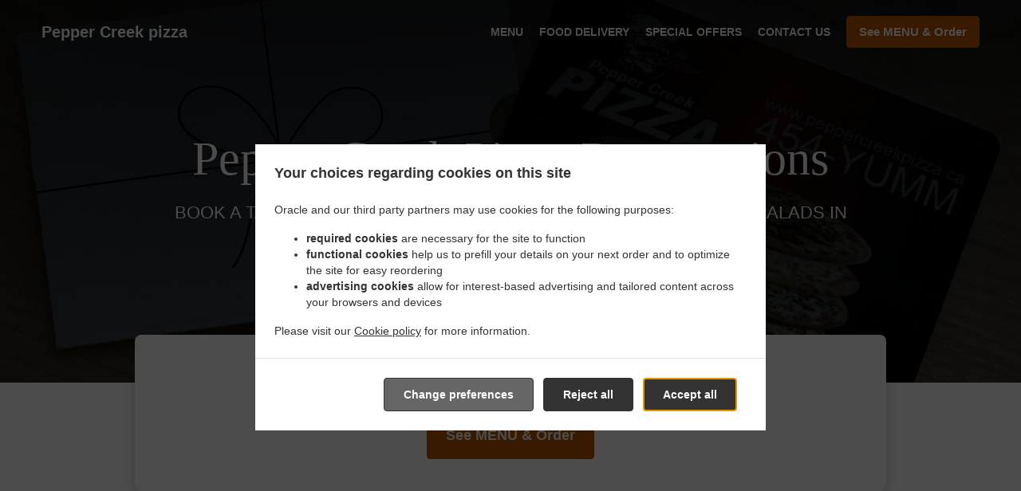

--- FILE ---
content_type: text/html; charset=utf-8
request_url: https://www.peppercreekpizza.ca/table-reservations
body_size: 34501
content:
<!DOCTYPE html><html lang="en"><head><meta name="glfDetectUserAgent" value="User" /><meta http-equiv="Content-Type" content="text/html; charset=UTF-8"><meta charset="utf-8"><meta name="viewport" content="width=device-width, initial-scale=1.0, maximum-scale=1.0, user-scalable=0"><meta name="language" content="en"><meta name="description" content="Order Online for Takeout / Delivery. Here at Pepper Creek Pizza - Fredericton you&#039;ll experience delicious Pizza, Sandwiches, Salads cuisine. Try our mouth-watering dishes, carefully prepared with fresh ingredients! At Pepper Creek Pizza, our recipe for success is simple – Great food &amp; care makes customers return every time."><meta name="keywords" content="pepper creek pizza order online pizza, sandwiches, salads"><meta property="og:title" content="Pepper Creek Pizza - Food delivery - Fredericton - Order online"><meta property="og:type" content="website"><meta property="og:url" content="https://www.peppercreekpizza.ca/table-reservations"><meta property="og:image" content="https://www.fbgcdn.com/pictures/773f3ced-0a75-430b-8704-ac0ba9bdb70e.jpg"><meta property="og:description" content="Order Online for Takeout / Delivery. Here at Pepper Creek Pizza - Fredericton you&#039;ll experience delicious Pizza, Sandwiches, Salads cuisine. Try our mouth-watering dishes, carefully prepared with fresh ingredients! At Pepper Creek Pizza, our recipe for success is simple – Great food &amp; care makes customers return every time."><meta property="og:site_name" content="Pepper Creek pizza"><meta name="twitter:card" content="summary_large_image"><meta property="twitter:domain" content="peppercreekpizza.ca"><meta property="twitter:url" content="https://www.peppercreekpizza.ca/table-reservations"><meta name="twitter:title" content="Pepper Creek Pizza - Food delivery - Fredericton - Order online"><meta name="twitter:description" content="Order Online for Takeout / Delivery. Here at Pepper Creek Pizza - Fredericton you&#039;ll experience delicious Pizza, Sandwiches, Salads cuisine. Try our mouth-watering dishes, carefully prepared with fresh ingredients! At Pepper Creek Pizza, our recipe for success is simple – Great food &amp; care makes customers return every time."><meta name="twitter:image" content="https://www.fbgcdn.com/pictures/773f3ced-0a75-430b-8704-ac0ba9bdb70e.jpg"><title>Pepper Creek Pizza - Food delivery - Fredericton - Order online</title><link rel="preload" href="https://www.fbgcdn.com/pictures/773f3ced-0a75-430b-8704-ac0ba9bdb70e.jpg" as="image"><link rel="icon shortcut" href="https://www.fbgcdn.com/websites/img/ico-32.png"><script>!function(){const e=function(e){if(e.href&&0===e.href.indexOf("https://fonts.googleapis.com"))return!0},n=document.getElementsByTagName("head")[0],t=n.insertBefore;n.insertBefore=function(o,f){e(o)||t.call(n,o,f)};const o=n.appendChild;n.appendChild=function(t){e(t)||o.call(n,t)}}();</script><script>window.checkPageSpeedCrawler=window.checkPageSpeedCrawler||function(){var e=document.querySelector('meta[name="glfDetectUserAgent"]')?document.querySelector('meta[name="glfDetectUserAgent"]').getAttribute("value"):"";return navigator.userAgent.indexOf("Speed Insights")>0||e.indexOf("Chrome-Lighthouse")>0||e.indexOf("Googlebot")>0};</script><style>/*! normalize.css v4.1.1 | MIT License | github.com/necolas/normalize.css */html{font-family:sans-serif;-ms-text-size-adjust:100%;-webkit-text-size-adjust:100%}body{margin:0}article,aside,details,figcaption,figure,footer,header,main,menu,nav,section,summary{display:block}audio,canvas,progress,video{display:inline-block}audio:not([controls]){display:none;height:0}progress{vertical-align:baseline}template,[hidden]{display:none}a{background-color:transparent;-webkit-text-decoration-skip:objects}a:active,a:hover{outline-width:0}abbr[title]{border-bottom:none;text-decoration:underline;-webkit-text-decoration:underline dotted;text-decoration:underline dotted}b,strong{font-weight:inherit}b,strong{font-weight:bolder}dfn{font-style:italic}h1{font-size:2em;margin:.67em 0}mark{background-color:#ff0;color:#000}small{font-size:80%}sub,sup{font-size:75%;line-height:0;position:relative;vertical-align:baseline}sub{bottom:-0.25em}sup{top:-0.5em}img{border-style:none}svg:not(:root){overflow:hidden}code,kbd,pre,samp{font-family:monospace, monospace;font-size:1em}figure{margin:1em 40px}hr{-webkit-box-sizing:content-box;box-sizing:content-box;height:0;overflow:visible}button,input,select,textarea{font:inherit;margin:0}optgroup{font-weight:bold}button,input{overflow:visible}button,select{text-transform:none}button,html [type="button"],[type="reset"],[type="submit"]{-webkit-appearance:button}button::-moz-focus-inner,[type="button"]::-moz-focus-inner,[type="reset"]::-moz-focus-inner,[type="submit"]::-moz-focus-inner{border-style:none;padding:0}button:-moz-focusring,[type="button"]:-moz-focusring,[type="reset"]:-moz-focusring,[type="submit"]:-moz-focusring{outline:1px dotted ButtonText}fieldset{border:1px solid #c0c0c0;margin:0 2px;padding:.35em .625em .75em}legend{-webkit-box-sizing:border-box;box-sizing:border-box;color:inherit;display:table;max-width:100%;padding:0;white-space:normal}textarea{overflow:auto}[type="checkbox"],[type="radio"]{-webkit-box-sizing:border-box;box-sizing:border-box;padding:0}[type="number"]::-webkit-inner-spin-button,[type="number"]::-webkit-outer-spin-button{height:auto}[type="search"]{-webkit-appearance:textfield;outline-offset:-2px}[type="search"]::-webkit-search-cancel-button,[type="search"]::-webkit-search-decoration{-webkit-appearance:none}::-webkit-input-placeholder{color:inherit;opacity:.54}::-webkit-file-upload-button{-webkit-appearance:button;font:inherit}body,div,p,span,section,header,nav,footer,a,ul,li,svg{-webkit-box-sizing:border-box;box-sizing:border-box}body:focus,div:focus,p:focus,span:focus,section:focus,header:focus,nav:focus,footer:focus,a:focus,ul:focus,li:focus,svg:focus{outline:2px solid #528FCC}body{font-family:"Arial",sans-serif;font-size:16px;color:#4D4D4D;background-color:#fff}h1,h2,h3,h4{font-family:"Times New Roman",serif;text-align:center}h1{font-size:40px;font-weight:bold;text-transform:capitalize}h2{font-size:32px;font-weight:normal}hr{display:block;width:80px;height:3px;background-color:#BD5902;border:none;margin:30px auto 40px}@media (min-width: 1024px){hr{margin:30px auto 60px}}section{margin:80px 24px;background-color:#fff}section h1{margin:0}section h2{color:#4d4d4d;margin:0;line-height:1em;text-transform:capitalize;word-wrap:break-word}@media (min-width: 1024px){section{margin:100px auto;max-width:942px}section:first-of-type:not(.real-time){margin-top:100px}section h2{font-size:40px}}.d-none{display:none}.d-flex{display:-webkit-box !important;display:-ms-flexbox !important;display:flex !important}.flex-column{-webkit-box-orient:vertical;-webkit-box-direction:normal;-ms-flex-direction:column;flex-direction:column}.ml-auto{margin-left:auto !important}.mt-auto{margin-top:auto !important}.mt-0{margin-top:0 !important}.w-100{width:100% !important}.pr-2{padding-right:.5rem !important}.pt-2{padding-top:.5rem !important}.pt-3{padding-top:1rem !important}.pl-2{padding-left:.5rem !important}.pl-4{padding-left:1rem !important}.separator{width:100%;border-top:solid 1px #e6e6e6;margin:.75rem 0}.cta-button{padding:12.5px;-webkit-box-sizing:border-box;box-sizing:border-box;background-color:#BD5902;border:1px solid #BD5902;border-radius:4px;color:#fff;font-size:15px;font-weight:600;line-height:15px;text-align:center;cursor:pointer;-webkit-user-select:none;-moz-user-select:none;-ms-user-select:none;user-select:none;text-decoration:none !important;margin:3px}.cta-button:hover{background-color:#a94f02}.cta-button:active{-webkit-transform:translateY(1px);transform:translateY(1px)}.cta-button:focus{border-color:#ffffff !important;z-index:9}.cta-button.neutral{background-color:#ffffff;color:#4d4d4d;border:1px solid #16151380}.cta-button.neutral:hover{background-color:#fafafa}.cta-button.reservation{background-color:#3e617d;border:1px solid #3e617d}.cta-button.reservation:hover{background-color:#37566f}.center-text{text-align:center}.cookie-consent-manager-backdrop{position:fixed;display:-webkit-box;display:-ms-flexbox;display:flex;-ms-flex-line-pack:center;align-content:center;-webkit-box-pack:center;-ms-flex-pack:center;justify-content:center;-ms-flex-wrap:wrap;flex-wrap:wrap;-webkit-box-orient:horizontal;-webkit-box-direction:normal;-ms-flex-direction:row;flex-direction:row;width:100%;height:100%;z-index:9999}.body-overflow-hidden{overflow:hidden}.cookie-consent-manager-backdrop{background:rgba(0,0,0,0.7)}.cookie-consent-manager-display-none{display:none !important}.cookie-consent-manager-body{width:640px;min-height:200px;background:white;color:#333333}@media (max-width: 1024px){.cookie-consent-manager-body{position:fixed;width:100%;bottom:0}}.cookie-consent-manager-description{margin:24px}.cookie-consent-manager-description>h3{font-family:"Arial",sans-serif;font-style:normal;font-weight:700;font-size:18px;line-height:24px;text-align:left;margin-bottom:24px}.cookie-consent-manager-description>p,li{font-family:"Arial",sans-serif;font-style:normal;font-weight:400;font-size:14px;line-height:20px}.cookie-consent-manager-actions{display:-webkit-box;display:-ms-flexbox;display:flex;-webkit-box-orient:horizontal;-webkit-box-direction:reverse;-ms-flex-direction:row-reverse;flex-direction:row-reverse;-ms-flex-wrap:wrap;flex-wrap:wrap;margin:24px}@media (max-width: 1024px){.cookie-consent-manager-actions{-webkit-box-orient:vertical;-webkit-box-direction:reverse;-ms-flex-direction:column-reverse;flex-direction:column-reverse}}.cookie-consent-manager-separator{display:block;margin:24px 0;width:100%;height:1px;background-color:#e1e1e1;border:none}.cookie-consent-manager-button{background:#FFFFFF;-webkit-box-shadow:0 1px 1px rgba(0,0,0,0);box-shadow:0 1px 1px rgba(0,0,0,0);border:1px solid #333333;border-radius:4px;padding:10px 24px;font-family:"Arial",sans-serif;font-style:normal;font-weight:700;font-size:14px;line-height:20px;cursor:pointer}.cookie-consent-manager-accessibility:focus-visible{outline:3px solid #2a71dc !important}.cookie-consent-manager-button-confirm-all{background-color:#666666;color:white}.cookie-consent-manager-button-reject{margin-right:12px}@media (max-width: 1024px){.cookie-consent-manager-button-reject{margin-right:0;margin-bottom:8px}}.cookie-consent-manager-button-approve{margin-right:12px;background:#333333;color:#FFFFFF;line-height:20px}@media (max-width: 1024px){.cookie-consent-manager-button-approve{margin-right:0;margin-bottom:8px}}.cookie-consent-manager-options{padding-left:24px;padding-right:24px;max-height:463px;overflow:auto}.cookie-consent-manager-option{background:#F5F5F5}.cookie-consent-manager-option-header{font-family:"Arial",sans-serif;font-style:normal;font-weight:700;font-size:14px;line-height:24px;display:-webkit-box;display:-ms-flexbox;display:flex;margin-bottom:8px}.cookie-consent-manager-option-header p{margin-top:12px;margin-right:12px;margin-left:8px}.cookie-consent-manager-option-header p:first-child{margin-right:0;margin-left:12px;cursor:pointer}.cookie-consent-manager-option-header>.cookie-consent-manager-option-description>.option-icon::after{content:'\02795'}.cookie-consent-manager-option-header>.cookie-consent-manager-option-description>.option-icon.active::after{content:'\02796'}.cookie-consent-manager-option-description{display:-webkit-box;display:-ms-flexbox;display:flex}.cookie-consent-manager-option-body>p{margin-top:0;font-size:14px;margin-left:39px;margin-right:24px;font-family:"Arial",sans-serif;line-height:20px}.cookie-consent-manager-option-body{display:none;padding-bottom:24px;margin-bottom:8px}.cookie-consent-manager-option-body ul{margin-top:0;margin-left:16px}.cookie-consent-manager-toggle{-ms-flex-item-align:center;align-self:center;margin-left:auto;margin-right:16px}.cookie-consent-manager-switch{position:relative;display:inline-block;width:38px;height:20px}.cookie-consent-manager-switch input{opacity:0;width:0;height:0}.cookie-consent-manager-slider{position:absolute;cursor:pointer;top:0;left:0;right:0;bottom:0;background-color:#ccc;-webkit-transition:.4s;transition:.4s}.cookie-consent-manager-slider:before{position:absolute;content:"";height:16px;width:16px;left:2px;bottom:2px;background-color:white;-webkit-transition:.4s;transition:.4s}.cookie-consent-manager-description>p #read-policy,.cookie-consent-manager-description>p #change-options{text-decoration:underline;font-weight:700;cursor:pointer;color:#333333}.cookie-consent-manager-description>p #read-policy{font-weight:400}.cookie-consent-manager-option-body>p #view-required-cookies-link,.cookie-consent-manager-option-body>p #view-functional-cookies-link,.cookie-consent-manager-option-body>p #view-advertising-cookies-link{text-decoration:underline;font-weight:400;cursor:pointer}input:checked+.cookie-consent-manager-slider{background-color:#528FCC}input:disabled+.cookie-consent-manager-slider{opacity:.5}input:focus+.cookie-consent-manager-slider{-webkit-box-shadow:0 0 1px #528FCC;box-shadow:0 0 1px #528FCC}input:checked+.cookie-consent-manager-slider:before{-webkit-transform:translateX(18px);transform:translateX(18px)}.cookie-consent-manager-slider.round{border-radius:34px}.cookie-consent-manager-slider.round:before{border-radius:50%}.wrapper{width:100%;overflow:hidden}.hidden{position:absolute;left:-10000px;top:auto;height:0;overflow:hidden}.hidden-screen-reader{position:absolute;left:-10000px;top:auto;overflow:hidden}.display-none{display:none !important}@media (min-width: 1024px){.wrapper-boxed{background-image:url("https://www.fbgcdn.com/websites/img/background.jpg");background-repeat:repeat}.wrapper-boxed>.wrapper{width:1024px;margin:0 auto;-webkit-box-shadow:0 0 10px rgba(0,0,0,0.08);box-shadow:0 0 10px rgba(0,0,0,0.08);background-color:#fff}.wrapper-boxed .nav-announcement-container{width:1024px;margin:0 auto}.wrapper-boxed .nav-header-container{width:1024px;margin:0 auto}.wrapper-boxed .nav-header{margin:0 auto}.wrapper-boxed section.disclaimer-container{margin-top:150px}}.nav-container{position:fixed;top:0;left:0;right:0;color:#fff;z-index:3}.nav-announcement-container{background-color:#EF4E4B;-webkit-transition:-webkit-transform .3s ease-out;transition:-webkit-transform .3s ease-out;transition:transform .3s ease-out;transition:transform .3s ease-out, -webkit-transform .3s ease-out}.nav-announcement{padding:0 16px;margin:0 auto;display:-webkit-box;display:-ms-flexbox;display:flex;-webkit-box-orient:horizontal;-webkit-box-direction:normal;-ms-flex-direction:row;flex-direction:row;gap:16px;font-size:12px;font-weight:400;line-height:16px}@media (min-width: 1024px){.nav-announcement{max-width:942px;padding:0}}.nav-announcement .nav-announcement-message{margin:16px 0;-webkit-box-flex:1;-ms-flex:1;flex:1}.nav-announcement .nav-announcement-message .nav-announcement-name{display:-webkit-box;display:-ms-flexbox;display:flex;-webkit-box-orient:horizontal;-webkit-box-direction:normal;-ms-flex-direction:row;flex-direction:row;gap:16px;-webkit-box-align:center;-ms-flex-align:center;align-items:center;font-size:24px;font-weight:400;line-height:26px;text-align:left}.nav-announcement .nav-announcement-message .nav-announcement-name>svg{fill:#fff;width:32px;height:32px;-webkit-box-flex:0;-ms-flex:0 0 32px;flex:0 0 32px}.nav-announcement .nav-announcement-message .nav-announcement-description{margin-left:48px;margin-top:8px}.nav-announcement .nav-announcement-message .nav-announcement-description p{margin:0}.nav-announcement .nav-announcement-close{background-color:rgba(0,0,0,0.1);display:-webkit-box;display:-ms-flexbox;display:flex;-webkit-box-align:center;-ms-flex-align:center;align-items:center;cursor:pointer}.nav-announcement .nav-announcement-close>svg{width:16px;height:16px;fill:#A13532;fill:rgba(0,0,0,0.3);margin:16px}.nav-announcement .nav-announcement-close:hover{background-color:rgba(0,0,0,0.13)}.nav-announcement .nav-announcement-close:hover>svg{fill:rgba(0,0,0,0.4)}.nav-announcement-placeholder{background-color:#371A0D;-webkit-transition:max-height .2s ease-out;transition:max-height .2s ease-out}.nav-header-container{background-color:transparent;font-size:14px;-webkit-transition:background-color .3s ease-out;transition:background-color .3s ease-out}@media (min-width: 1024px){.nav-header-container{padding:0 50px}}.nav-header-container.active{background-color:#371A0D}.nav-header{display:-webkit-box;display:-ms-flexbox;display:flex;position:relative;-webkit-box-align:center;-ms-flex-align:center;align-items:center;padding:16px;font-size:14px;margin:0 auto}.nav-header .nav-header-icon>svg{height:28px;fill:#fff;margin-right:10px;vertical-align:middle}.nav-header .nav-header-name{font-weight:600;text-decoration:none;color:#fff;white-space:nowrap;overflow:hidden;display:block;text-overflow:ellipsis;padding-right:20px}.nav-header .nav-header-menu{padding:20px 16px;margin:-20px -16px;-webkit-box-flex:1;-ms-flex-positive:1;flex-grow:1}.nav-header .nav-header-menu>svg{fill:#fff;vertical-align:middle;cursor:pointer}.nav-header .nav-header-menu .nav-open-menu{width:26px;height:17px;float:right}.nav-header .nav-header-menu .nav-hide-menu{display:none;width:20px;height:19px;float:right}.nav-header .nav-header-menu.active>.nav-open-menu{display:none}.nav-header .nav-header-menu.active>.nav-hide-menu{display:block}@media (min-width: 1024px){.nav-header{max-width:1300px;padding:18px 0;-ms-flex-wrap:wrap;flex-wrap:wrap}.nav-header .nav-header-name{font-size:20px;max-width:510px;-ms-flex-negative:0;flex-shrink:0;padding-right:0;padding-left:2px}.nav-header .nav-header-icon>svg{height:40px}.nav-header .nav-header-menu{-webkit-box-flex:1;-ms-flex-positive:1;flex-grow:1;-ms-flex-negative:1;flex-shrink:1;padding:0;margin:0;overflow:hidden}.nav-header .nav-header-menu>.nav-open-menu,.nav-header .nav-header-menu>.nav-hide-menu{display:none !important}}.nav-expanded-menu{visibility:hidden;opacity:0;-webkit-transition:visibility 0s linear .4s,opacity .4s ease-out;transition:visibility 0s linear .4s,opacity .4s ease-out;position:absolute;left:0;right:0;top:100%;background-color:#371A0D;-webkit-box-shadow:0 1px 3px rgba(0,0,0,0.15);box-shadow:0 1px 3px rgba(0,0,0,0.15);max-height:calc(100vh - 60px);overflow:auto}.nav-expanded-menu .cta-button{display:block;padding:10px;font-weight:600;font-size:15px;line-height:20px;padding:9px 15px;margin:0px 10px}@media (min-width: 1024px){.nav-expanded-menu .cta-button{white-space:normal;-webkit-box-align:center;-ms-flex-align:center;align-items:center;display:-webkit-box;display:-ms-flexbox;display:flex}}.nav-header-menu.active>.nav-expanded-menu{visibility:visible;opacity:1;-webkit-transition:visibility 0s linear 0s,opacity .4s ease-out;transition:visibility 0s linear 0s,opacity .4s ease-out}.nav-expanded-menu>ul{margin:0;padding:0}.nav-expanded-menu>ul>li{list-style-type:none;text-align:center}.nav-expanded-menu>ul>li.nav-cta{display:none}@media (min-width: 1024px){.nav-expanded-menu>ul>li.nav-cta{display:-webkit-box;display:-ms-flexbox;display:flex;-webkit-box-orient:horizontal;-webkit-box-direction:normal;-ms-flex-direction:row;flex-direction:row;padding:15px;-webkit-box-pack:center;-ms-flex-pack:center;justify-content:center}}.nav-expanded-menu>ul>li>a{display:block;padding:15px;color:rgba(255,255,255,0.6);font-size:14px;font-weight:600;text-transform:uppercase;text-decoration:none;line-height:1em}.nav-expanded-menu>ul>li>a:hover,.nav-expanded-menu>ul>li>a:focus,.nav-expanded-menu>ul>li>a:visited{color:rgba(255,255,255,0.6);text-decoration:none}@media (min-width: 1024px){.nav-expanded-menu{visibility:visible;opacity:1;position:static;background-color:transparent;-webkit-box-shadow:none;box-shadow:none;-webkit-transition:none;transition:none}.nav-expanded-menu>ul{display:-webkit-box;display:-ms-flexbox;display:flex;-webkit-box-align:center;-ms-flex-align:center;align-items:center;-webkit-box-pack:end;-ms-flex-pack:end;justify-content:flex-end}.nav-expanded-menu>ul>li{padding:0;margin:0 10px;text-overflow:ellipsis;white-space:nowrap;-ms-flex-negative:1;flex-shrink:1;max-width:30%}.nav-expanded-menu>ul>li.nav-cta{padding:2px 2px 2px 0px;max-width:40%}.nav-expanded-menu>ul>li.nav-cta :last-child{margin-right:0}.nav-expanded-menu>ul>li.nav-cta :first-child{margin-left:0}.nav-expanded-menu>ul>li:first-of-type{margin-left:0}.nav-expanded-menu>ul>li:last-of-type{-ms-flex-negative:0;flex-shrink:0;-webkit-box-flex:0;-ms-flex-positive:0;flex-grow:0;margin-right:0;border-radius:3px;display:-webkit-box;display:-ms-flexbox;display:flex}.nav-expanded-menu>ul>li>a,.nav-expanded-menu>ul>li>a:visited{display:inline;padding:0;color:#fff;-webkit-transition:color .3s ease-out;transition:color .3s ease-out}.nav-expanded-menu>ul>li>a:hover,.nav-expanded-menu>ul>li>a:focus{color:#NaNNaNNaN}}.staging-container.legal-page{margin-bottom:75px}.staging{min-height:50vh;-webkit-box-sizing:border-box;box-sizing:border-box;padding-top:70px;background-color:#000;position:relative;z-index:1;display:-webkit-box;display:-ms-flexbox;display:flex;-webkit-box-orient:vertical;-webkit-box-direction:normal;-ms-flex-direction:column;flex-direction:column;-webkit-box-pack:center;-ms-flex-pack:center;justify-content:center;-webkit-box-align:center;-ms-flex-align:center;align-items:center}.staging .staging-logo{display:block;text-align:center}.staging .staging-logo>svg{height:100px}.staging>h3{padding:10px;font-family:"Arial",sans-serif;background-color:rgba(0,0,0,0.5);color:#ccc;margin:auto 0 0 0;font-size:14px;font-weight:bold}.staging>h3>svg{display:none;width:13px;height:9px;fill:#ccc;margin:0 20px}.simple-page .staging{min-height:255px}@media (min-width: 1024px){.staging{height:640px}.staging .staging-logo>svg{height:150px}.staging>h3{font-size:16px;padding:20px}.staging>h3>svg{display:inline-block}.simple-page .staging{height:480px}}.staging-background{content:"";background-size:cover;background-position:center;top:0;left:0;bottom:0;right:0;position:absolute;z-index:-1}.staging-background:after{content:"";height:100%;position:absolute;top:0;left:0;right:0;background:-webkit-gradient(linear, left top, left bottom, from(rgba(0,0,0,0.75)), to(rgba(0,0,0,0.4)));background:linear-gradient(180deg, rgba(0,0,0,0.75) 0%, rgba(0,0,0,0.4) 100%)}.simple-page .staging-background:after{background:-webkit-gradient(linear, left top, left bottom, from(rgba(0,0,0,0.9)), to(rgba(0,0,0,0.7)));background:linear-gradient(180deg, rgba(0,0,0,0.9) 0%, rgba(0,0,0,0.7) 100%)}.staging-headlines{overflow:hidden;-webkit-box-flex:1;-ms-flex-positive:1;flex-grow:1;display:-webkit-box;display:-ms-flexbox;display:flex;-webkit-box-orient:vertical;-webkit-box-direction:normal;-ms-flex-direction:column;flex-direction:column;-webkit-box-pack:center;-ms-flex-pack:center;justify-content:center;margin-bottom:60px}.staging-headlines>h1{font-size:40px;font-weight:bold;color:#fff;padding:0 15px;margin:0;word-wrap:break-word}.staging-headlines>h2{font-family:"Arial",sans-serif;font-size:16px;font-weight:400;text-transform:uppercase;margin-top:20px;padding:0 15px;color:#fff}.simple-page .staging-headlines>h1{font-weight:normal;font-style:normal}.simple-page .staging-headlines>h2{font-size:22px;font-weight:400}@media (min-width: 1024px){.staging-headlines{max-width:942px}.staging-headlines>h1{font-size:60px}.staging-headlines>h2{font-size:24px}}.real-time{display:-webkit-box;display:-ms-flexbox;display:flex;-webkit-box-orient:vertical;-webkit-box-direction:normal;-ms-flex-direction:column;flex-direction:column;position:relative;background-color:#fff;padding:32px;-webkit-box-sizing:border-box;box-sizing:border-box;-webkit-box-shadow:0 4px 14px 0 rgba(0,0,0,0.2);box-shadow:0 4px 14px 0 rgba(0,0,0,0.2);border-radius:8px;z-index:1;margin-top:-60px}@media (min-width: 1024px){.real-time{margin-top:-60px;padding:40px;max-width:942px}}.real-time .real-time-header{font-weight:400;font-family:"Times New Roman",serif;font-size:16px;line-height:20px;margin-bottom:24px}@media (min-width: 1024px){.real-time .real-time-header{font-size:18px;line-height:32px}}.real-time .real-time-button{position:relative;color:#4D4D4D;font-size:18px;line-height:32px;text-align:center}@media (min-width: 1024px){.real-time .real-time-button{-webkit-box-flex:1;-ms-flex-positive:1;flex-grow:1}.real-time .real-time-button>p{margin:0 0 20px;font-size:24px}}.real-time-buttons{display:-webkit-box;display:-ms-flexbox;display:flex;-webkit-box-pack:center;-ms-flex-pack:center;justify-content:center;-webkit-box-orient:horizontal;-webkit-box-direction:normal;-ms-flex-direction:row;flex-direction:row;-ms-flex-wrap:wrap;flex-wrap:wrap}.real-time-buttons .cta-button{font-size:15px;line-height:20px;padding:9px 15px;min-width:180px;height:50px;display:-webkit-box;display:-ms-flexbox;display:flex;-webkit-box-pack:center;-ms-flex-pack:center;justify-content:center;-webkit-box-align:center;-ms-flex-align:center;align-items:center;margin:6px 8px}@media (min-width: 1024px){.real-time-buttons .cta-button{height:60px;margin:0px 15px;font-size:18px;line-height:24px;min-width:210px;padding:17px 19px}}.isvg-circle-hang{-webkit-filter:drop-shadow(0 3px 14px rgba(0,0,0,0.25));filter:drop-shadow(0 3px 14px rgba(0,0,0,0.25))}.opening-hours-wrapper{display:-webkit-box;display:-ms-flexbox;display:flex;-webkit-box-pack:center;-ms-flex-pack:center;justify-content:center}.opening-hours{display:-webkit-box;display:-ms-flexbox;display:flex;-webkit-box-pack:center;-ms-flex-pack:center;justify-content:center;-webkit-box-orient:vertical;-webkit-box-direction:normal;-ms-flex-direction:column;flex-direction:column;gap:30px}.opening-hours .message,.opening-hours .hours{border:1px solid #16151380;border-radius:8px}.opening-hours .message{font-size:14px;font-weight:600;line-height:20px;text-align:center;color:#4D4D4D;padding:15px 23px}.opening-hours .message.red{color:#ffffff;border:1px solid #EF4E4B;background-color:#EF4E4B}.opening-hours .message>div{margin-top:16px}.opening-hours .hours{padding:23px;color:#4D4D4D;font-size:14px;font-weight:400;line-height:20px;display:-webkit-box;display:-ms-flexbox;display:flex;-webkit-box-orient:vertical;-webkit-box-direction:normal;-ms-flex-direction:column;flex-direction:column;gap:12px}@media (min-width: 1024px){.opening-hours .hours{font-size:16px;line-height:24px}}.opening-hours .hours .entry{display:-webkit-box;display:-ms-flexbox;display:flex;gap:12px;-webkit-box-align:center;-ms-flex-align:center;align-items:center}.opening-hours .hours .entry>div:first-of-type{-webkit-box-flex:1;-ms-flex-positive:1;flex-grow:1}.opening-hours .hours .entry>div:last-of-type{white-space:nowrap}@media (min-width: 1024px){.opening-hours .hours .entry{gap:32px}}.opening-hours .hours .entry-seperator{margin:12px 0;width:100%;height:1px;background-color:#16151380}.opening-hours .hours .entry-title{display:-webkit-box;display:-ms-flexbox;display:flex;gap:8px;font-weight:600;-webkit-box-align:center;-ms-flex-align:center;align-items:center}.opening-hours .hours .entry-title svg{width:24px;height:24px;fill:#4D4D4D}.gallery .gallery-description{text-align:center;margin-block:1em}.gallery .horizontal-list-container{width:100%;height:165px;overflow:hidden;display:-webkit-box;display:-ms-flexbox;display:flex;-webkit-box-pack:center;-ms-flex-pack:center;justify-content:center}.gallery .horizontal-list{height:200px;overflow:scroll;overflow-y:hidden;white-space:nowrap;display:-webkit-box;display:-ms-flexbox;display:flex;position:relative;gap:15px;-webkit-box-pack:start;-ms-flex-pack:start;justify-content:flex-start}.gallery .horizontal-list .entry{width:220px;height:165px;-ms-flex-negative:0;flex-shrink:0;position:relative;border-radius:4px;overflow:hidden}@media (hover:hover){.gallery .horizontal-list .entry>div{bottom:-50px !important}.gallery .horizontal-list .entry:hover img{-webkit-transform:scale(1.15);transform:scale(1.15)}.gallery .horizontal-list .entry:hover>div{bottom:0 !important}}.gallery .horizontal-list .entry img{width:220px;height:165px;-webkit-transition:-webkit-transform .35s ease;transition:-webkit-transform .35s ease;transition:transform .35s ease;transition:transform .35s ease, -webkit-transform .35s ease}.gallery .horizontal-list .entry>div{position:absolute;height:30px;bottom:0;left:0;right:0;text-align:center;color:#4D4D4D;font-size:13px;font-weight:700;padding:0 15px;line-height:30px;background-color:rgba(255,255,255,0.8);overflow:hidden;text-overflow:ellipsis;white-space:nowrap;-webkit-transition:bottom .35s ease;transition:bottom .35s ease}.gallery .horizontal-list .entry .gallery-image:focus img{outline:2px solid #528FCC;outline-offset:-2px}@media (min-width: 1024px){.gallery .horizontal-list-container{height:auto;overflow:auto;margin:60px 0 -30px 0}.gallery .horizontal-list{height:auto;overflow:auto;white-space:normal;-ms-flex-wrap:wrap;flex-wrap:wrap;max-width:942px;margin:0 auto;gap:30px;-webkit-box-pack:center;-ms-flex-pack:center;justify-content:center}.gallery .horizontal-list .entry{width:290px;height:220px}.gallery .horizontal-list .entry img{width:290px;height:220px}.gallery .horizontal-list .entry>div{height:50px;font-size:16px;padding:0 20px;line-height:50px}}.gallery .horizontal-list-overlay{width:18px;background:red;position:sticky;top:0;bottom:0;-ms-flex-negative:0;flex-shrink:0;z-index:1}.gallery .horizontal-list-overlay.left{left:0;margin-right:-15px;background:-webkit-gradient(linear, right top, left top, from(rgba(255,255,255,0)), to(#fff));background:linear-gradient(-90deg, rgba(255,255,255,0) 0%, #fff 100%)}.gallery .horizontal-list-overlay.right{right:0;margin-left:-15px;background:-webkit-gradient(linear, left top, right top, from(rgba(255,255,255,0)), to(#fff));background:linear-gradient(90deg, rgba(255,255,255,0) 0%, #fff 100%)}@media (min-width: 1024px){.gallery .horizontal-list-overlay{display:none}}.certificates .entry-container{display:-webkit-box;display:-ms-flexbox;display:flex;-ms-flex-wrap:wrap;flex-wrap:wrap;-webkit-box-pack:center;-ms-flex-pack:center;justify-content:center;gap:29px;margin:0 auto}.certificates .entry-container .entry{max-width:100%;border:1px solid #D9D9D9;border-radius:4px;-webkit-transition:border .4s ease-out,-webkit-box-shadow .4s ease-out;transition:border .4s ease-out,-webkit-box-shadow .4s ease-out;transition:border .4s ease-out,box-shadow .4s ease-out;transition:border .4s ease-out,box-shadow .4s ease-out,-webkit-box-shadow .4s ease-out;padding:31px 23px;text-align:center;color:#4D4D4D;text-decoration:none}.certificates .entry-container .entry .entry-content{max-width:100%;width:279px;overflow:hidden}@media (min-width: 1024px){.certificates .entry-container .entry .entry-content{width:165px;max-width:100%}}.certificates .entry-container .entry .entry-content svg{width:45px;height:45px;fill:#CCCCCC;margin-bottom:14px}.certificates .entry-container .entry .entry-content .entry-header{font-size:12px;font-weight:700;line-height:20px}.certificates .entry-container .entry .entry-content .entry-description{font-size:10px;font-weight:400;line-height:16px;margin-top:8px}@media (hover:hover){.certificates .entry-container .entry:hover{-webkit-box-shadow:0 4px 16px 0 rgba(0,0,0,0.1);box-shadow:0 4px 16px 0 rgba(0,0,0,0.1);border:1px solid #371A0D}}.certificates .entry-container .entry .entry-popup-background{display:none;position:fixed;top:0;left:0;right:0;bottom:0;background-color:rgba(0,0,0,0.8);z-index:10}.certificates .entry-container .entry.popup .entry-popup-background{display:block}.certificates .entry-container .entry.popup .entry-popup{display:block}.certificates .entry-container .entry .entry-popup{display:none;position:fixed;top:30%;left:50%;-webkit-transform:translateX(-50%);transform:translateX(-50%);background-color:#371A0D;border-radius:4px;padding:25px 30px;color:#fff;font-size:16px;text-align:left;line-height:24px;font-weight:bold;z-index:15}.certificates .entry-container .entry .entry-popup .links{display:-webkit-box;display:-ms-flexbox;display:flex}.certificates .entry-container .entry .entry-popup .links>div:first-of-type{margin-right:20px}.certificates .entry-container .entry .entry-popup .links a{color:#FFF;font-size:14px;text-decoration:underline;font-weight:normal}.awards{display:-webkit-box;display:-ms-flexbox;display:flex;-webkit-box-pack:center;-ms-flex-pack:center;justify-content:center;-ms-flex-wrap:wrap;flex-wrap:wrap;gap:30px}.awards .entry{position:relative;border-radius:4px;overflow:hidden;width:327px}@media (min-width: 1024px){.awards .entry{width:456px}}.awards .entry img{display:block;width:100%}.awards .entry>div{position:absolute;height:30px;bottom:0;left:0;right:0;text-align:center;color:#4D4D4D;font-size:14px;font-weight:700;padding:0 15px;line-height:30px;background-color:rgba(255,255,255,0.8);overflow:hidden;text-overflow:ellipsis;white-space:nowrap;-webkit-transition:bottom .35s ease;transition:bottom .35s ease}@media (min-width: 1024px){.awards .entry>div{height:50px;font-size:16px;padding:0 20px;line-height:50px}}.announcement{position:relative;margin:80px 0;padding:0;background-color:#371A0D;text-align:center}.announcement .announcement-inner{padding:60px 24px}.announcement .announcement-inner svg{width:64px;height:64px;fill:#fff}.announcement .announcement-inner h2{font-size:20px;font-weight:400;line-height:28px;color:#fff;margin:32px 0}.announcement .announcement-inner>div{font-size:14px;font-weight:400;line-height:20px;color:#fff}.announcement .announcement-inner p:last-of-type{margin-bottom:0}@media (min-width: 1024px){.announcement{margin:100px 0;max-width:none}.announcement .announcement-inner{max-width:942px;margin:0 auto;padding:60px 0}.announcement .announcement-inner h2{font-size:32px;line-height:42px}.announcement .announcement-inner>div{font-size:16px;line-height:20px}}.external-links{text-align:center}.external-links p{padding-bottom:15px}.external-links .cta-button{max-width:100%;min-width:300px;height:50px;display:-webkit-inline-box;display:-ms-inline-flexbox;display:inline-flex;-webkit-box-pack:center;-ms-flex-pack:center;justify-content:center;-webkit-box-align:center;-ms-flex-align:center;align-items:center}.external-links .cta-button svg{opacity:.7;width:16px;height:16px;fill:#ffffff}.external-links .cta-button.neutral svg{fill:#4d4d4d}.external-links .cta-button .text{text-transform:uppercase;font-size:14px;font-weight:700;padding-left:16px}.jobs .email-link{margin:24px 0 12px 0;min-width:0}@media (min-width: 1024px){.jobs .email-link{margin:0 30px 0}}.jobs .email-link>span{display:block;color:#161513b3;font-size:10px;line-height:16px;text-align:left;margin-bottom:5px}@media (min-width: 1024px){.jobs .email-link>span{font-size:12px}}.jobs .email-link>a{display:block;color:#136FD2;font-size:12px;text-decoration:none;line-height:16px}@media (min-width: 1024px){.jobs .email-link>a{font-size:14px}}.jobs .email-link>a:hover{text-decoration:underline}.jobs .email-link>a>span{display:block;word-break:break-all}.jobs .entry{padding:30px 24px;border:1px solid #D9D9D9;border-radius:4px;margin-bottom:30px}.jobs .entry p{margin-top:10px;margin-bottom:5px}.jobs .entry .entry-header{display:-webkit-box;display:-ms-flexbox;display:flex;-webkit-box-orient:vertical;-webkit-box-direction:normal;-ms-flex-direction:column;flex-direction:column}@media (min-width: 1024px){.jobs .entry .entry-header{-webkit-box-orient:horizontal;-webkit-box-direction:normal;-ms-flex-direction:row;flex-direction:row}}.jobs .entry .entry-header>div:first-of-type{-webkit-box-flex:1;-ms-flex-positive:1;flex-grow:1;-ms-flex-negative:0;flex-shrink:0}.jobs .entry .entry-header>div:first-of-type>h3{font-size:20px;font-weight:700;line-height:26px;text-align:left;margin:0 0 4px;color:#4D4D4D}@media (min-width: 1024px){.jobs .entry .entry-header>div:first-of-type>h3{font-size:24px}}.jobs .entry .entry-header>div:first-of-type>span{font-size:10px;font-weight:400;line-height:16px;text-align:left;color:#161513b3}@media (min-width: 1024px){.jobs .entry .entry-header>div:first-of-type>span{font-size:12px}}.jobs .entry .entry-title{font-size:12px;font-weight:600;line-height:16px;color:#4D4D4D;margin:20px 0 12px}@media (min-width: 1024px){.jobs .entry .entry-title{font-size:14px;line-height:20px}}.jobs .entry .entry-title+div{font-size:12px;font-weight:400;line-height:16px;color:#4D4D4D}@media (min-width: 1024px){.jobs .entry .entry-title+div{font-size:14px;line-height:20px}}.jobs .entry .entry-title+div b,.jobs .entry .entry-title+div strong{font-weight:600}.jobs .entry .cta-button{display:-webkit-inline-box;display:-ms-inline-flexbox;display:inline-flex;-webkit-box-pack:center;-ms-flex-pack:center;justify-content:center;-webkit-box-align:center;-ms-flex-align:center;align-items:center;padding:12px;margin:0px}@media (min-width: 1024px){.jobs .entry .cta-button{-ms-flex-item-align:start;align-self:flex-start}}.jobs .entry .cta-button svg{width:16px;height:16px;fill:#4D4D4D}.jobs .entry .cta-button.neutral svg{fill:#4d4d4d}.jobs .entry .cta-button .text{font-size:14px;font-weight:600;line-height:16px;padding-right:8px}.social-media .social-media-description{font-size:16px;font-weight:400;line-height:20px;text-align:center;margin-bottom:24px}.social-media .entry-container{display:-webkit-box;display:-ms-flexbox;display:flex;-ms-flex-wrap:wrap;flex-wrap:wrap;-webkit-box-pack:center;-ms-flex-pack:center;justify-content:center;-webkit-box-align:center;-ms-flex-align:center;align-items:center;gap:24px 30px;margin:0 auto}.social-media .entry-container .entry{width:132px;height:110px;display:-webkit-box;display:-ms-flexbox;display:flex;-webkit-box-pack:center;-ms-flex-pack:center;justify-content:center;-webkit-box-align:center;-ms-flex-align:center;align-items:center;border:1px solid #16151380;border-radius:4px;-webkit-transition:border .4s ease-out,-webkit-box-shadow .4s ease-out;transition:border .4s ease-out,-webkit-box-shadow .4s ease-out;transition:border .4s ease-out,box-shadow .4s ease-out;transition:border .4s ease-out,box-shadow .4s ease-out,-webkit-box-shadow .4s ease-out}.social-media .entry-container .entry svg{height:40px;width:40px;fill:#371A0D}@media (hover:hover){.social-media .entry-container .entry:hover{-webkit-box-shadow:0 4px 16px 0 rgba(0,0,0,0.1);box-shadow:0 4px 16px 0 rgba(0,0,0,0.1);border:1px solid #371A0D}}.review-portals .entry-container{display:-webkit-box;display:-ms-flexbox;display:flex;-ms-flex-wrap:wrap;flex-wrap:wrap;-webkit-box-pack:center;-ms-flex-pack:center;justify-content:center;-webkit-box-align:center;-ms-flex-align:center;align-items:center;gap:24px 30px;margin:0 auto}.review-portals .entry-container .entry{width:213px;height:213px;display:-webkit-box;display:-ms-flexbox;display:flex;-webkit-box-pack:center;-ms-flex-pack:center;justify-content:center;-webkit-box-align:center;-ms-flex-align:center;align-items:center;border:1px solid #D9D9D9;border-radius:4px;-webkit-transition:border .4s ease-out,-webkit-box-shadow .4s ease-out;transition:border .4s ease-out,-webkit-box-shadow .4s ease-out;transition:border .4s ease-out,box-shadow .4s ease-out;transition:border .4s ease-out,box-shadow .4s ease-out,-webkit-box-shadow .4s ease-out}.review-portals .entry-container .entry>div{width:145px;height:88px}@media (hover:hover){.review-portals .entry-container .entry:hover{-webkit-box-shadow:0 4px 16px 0 rgba(0,0,0,0.1);box-shadow:0 4px 16px 0 rgba(0,0,0,0.1);border:1px solid #371A0D}}@media (min-width: 1024px){.contact{padding:60px 40px;background-color:#FAFAFA;margin:100px 0;max-width:none}.contact .contact-wrapper{margin:0 auto;max-width:1300px}.contact .contact-wrapper>h2{text-align:left}.contact .contact-wrapper>hr{margin:30px 0 40px}}.contact .contact-container{display:-webkit-box;display:-ms-flexbox;display:flex;-webkit-box-orient:vertical;-webkit-box-direction:normal;-ms-flex-direction:column;flex-direction:column}@media (min-width: 1024px){.contact .contact-container{-webkit-box-orient:horizontal;-webkit-box-direction:normal;-ms-flex-direction:row;flex-direction:row}}.contact .contact-info{-webkit-box-flex:1;-ms-flex:1;flex:1;display:-webkit-box;display:-ms-flexbox;display:flex;-webkit-box-orient:vertical;-webkit-box-direction:normal;-ms-flex-direction:column;flex-direction:column}@media (min-width: 1024px){.contact .contact-info{padding-right:56px}}.contact .contact-info .info{-webkit-box-flex:0;-ms-flex:0;flex:0;margin-bottom:16px}.contact .contact-info .info .entry{display:-webkit-box;display:-ms-flexbox;display:flex;-webkit-box-align:center;-ms-flex-align:center;align-items:center;margin-bottom:16px}.contact .contact-info .info .entry span{font-size:16px;font-weight:400;line-height:20px;color:#4C4C4C}.contact .contact-info .info .entry span a{text-decoration:none;color:inherit;-webkit-transition:color .1s ease;transition:color .1s ease}.contact .contact-info .info .entry span a:hover{color:#BD5902}.contact .contact-info .info .entry svg{width:24px;height:24px;fill:#4C4C4C;margin-right:12px}.contact .contact-info .map-delivery{-webkit-box-flex:1;-ms-flex:1;flex:1;margin:0}@media (min-width: 1024px){.contact .contact-info .map-delivery .map-container{min-height:auto}}.contact .contact-form{-webkit-box-flex:1;-ms-flex:1;flex:1;background-color:#fff;border-radius:4px;-webkit-box-shadow:0 2px 10px 0 rgba(0,0,0,0.16);box-shadow:0 2px 10px 0 rgba(0,0,0,0.16);padding:24px;position:relative}@media (min-width: 1024px){.contact .contact-form{padding:40px 40px 46px}}.contact .contact-form .input-form{display:-webkit-box;display:-ms-flexbox;display:flex;-webkit-box-orient:vertical;-webkit-box-direction:normal;-ms-flex-direction:column;flex-direction:column;gap:18px}@media (min-width: 1024px){.contact .contact-form .input-form{gap:24px}}.contact .contact-form .input-form label{display:block;font-size:12px;line-height:14px;padding-bottom:8px;font-weight:700;color:#4D4D4D}@media (min-width: 1024px){.contact .contact-form .input-form label{font-size:14px;line-height:16px;padding-bottom:12px}}.contact .contact-form .input-form input,.contact .contact-form .input-form textarea{width:100%;font-size:12px;font-weight:400;line-height:14px;border:1px solid #16151380;border-radius:3px;padding:5px;display:block;-webkit-box-sizing:border-box;box-sizing:border-box}@media (min-width: 1024px){.contact .contact-form .input-form input,.contact .contact-form .input-form textarea{font-size:14px;line-height:16px;padding:11px}}.contact .contact-form .input-form input.error,.contact .contact-form .input-form textarea.error{border:1px solid #EF4E4B}.contact .contact-form .input-form input.success,.contact .contact-form .input-form textarea.success{border:1px solid #5ac15e}.contact .contact-form .input-form textarea{resize:none}.contact .contact-form .input-form .captcha{margin:4px auto;padding-left:1px;-webkit-transform:scale(.85);transform:scale(.85);-webkit-transform-origin:center center;transform-origin:center center}.contact .contact-form .input-form .captcha.error .h-captcha iframe{outline:1px solid #EF4E4B}.contact .contact-form .input-form .captcha.success .h-captcha iframe{outline:1px solid #5ac15e}.contact .contact-form .input-form .captcha .input-form-field-feedback{-webkit-transform:scale(1.17);transform:scale(1.17);-webkit-transform-origin:left;transform-origin:left;padding-top:3px}@media (min-width: 1024px){.contact .contact-form .input-form .captcha{-webkit-transform:initial;transform:initial;-webkit-transform-origin:initial;transform-origin:initial}.contact .contact-form .input-form .captcha .input-form-field-feedback{-webkit-transform:initial;transform:initial;-webkit-transform-origin:initial;transform-origin:initial;padding-top:0}}@media (min-width: 1024px){.contact .contact-form .input-form .cta-button{font-size:18px;line-height:21px;margin:0}}.whitelabel-app .whitelabel-app-container{display:-webkit-box;display:-ms-flexbox;display:flex;-webkit-box-orient:vertical;-webkit-box-direction:normal;-ms-flex-direction:column;flex-direction:column;padding:0;gap:40px;-webkit-box-align:center;-ms-flex-align:center;align-items:center;-webkit-box-pack:center;-ms-flex-pack:center;justify-content:center}@media (min-width: 1024px){.whitelabel-app .whitelabel-app-container{-webkit-box-orient:horizontal;-webkit-box-direction:normal;-ms-flex-direction:row;flex-direction:row;padding:40px 30px;border:1px solid #E6E6E6;border-radius:8px;gap:64px}}.whitelabel-app .whitelabel-app-description{-webkit-box-flex:1;-ms-flex:1;flex:1;font-size:16px;font-weight:400;line-height:20px;text-align:center}@media (min-width: 1024px){.whitelabel-app .whitelabel-app-description{text-align:left}}.whitelabel-app .whitelabel-app-description :first-child{margin-top:0}.whitelabel-app .whitelabel-app-description :last-child{margin-bottom:0}.whitelabel-app .whitelabel-app-links{-webkit-box-flex:0;-ms-flex:0;flex:0;display:-webkit-box;display:-ms-flexbox;display:flex;-webkit-box-orient:horizontal;-webkit-box-direction:normal;-ms-flex-direction:row;flex-direction:row;-ms-flex-wrap:wrap;flex-wrap:wrap;gap:30px;-webkit-box-align:center;-ms-flex-align:center;align-items:center;-webkit-box-pack:center;-ms-flex-pack:center;justify-content:center;padding:0}@media (min-width: 1024px){.whitelabel-app .whitelabel-app-links{padding:0 10px}}.whitelabel-app .store-icons{width:134px;height:40px}@media (min-width: 1024px){.whitelabel-app .store-icons{width:184px;height:54px}}.whitelabel-app .store-icons img{width:100%;height:100%}.input-form .field:has(.error) .input-form-field-feedback,.input-form .captcha.error .input-form-field-feedback{display:-webkit-box;display:-ms-flexbox;display:flex}.input-form .field:has(.error2) .input-form-field-feedback span:not(.message2),.input-form .captcha.error2 .input-form-field-feedback span:not(.message2){display:none}.input-form .field:not(:has(.error2)) .input-form-field-feedback span.message2,.input-form .captcha:not(.error2) .input-form-field-feedback span.message2{display:none}.input-form-field-feedback{font-size:12px;font-weight:400;line-height:16px;display:none;color:#EF4E4B;-webkit-box-align:center;-ms-flex-align:center;align-items:center;-webkit-box-pack:start;-ms-flex-pack:start;justify-content:flex-start;padding-top:4px}.input-form-field-feedback .icon-attention{width:14px;height:14px;fill:#EF4E4B;margin-right:5px}.input-form-feedback{font-size:12px;font-weight:700;line-height:14px;text-align:center;display:none;-webkit-box-pack:center;-ms-flex-pack:center;justify-content:center;-webkit-box-align:center;-ms-flex-align:center;align-items:center;padding-top:18px}@media (min-width: 1024px){.input-form-feedback{position:absolute;left:0;right:0;bottom:0;font-size:14px;line-height:46px}}.input-form-feedback.success{color:#5ac15e;display:-webkit-box;display:-ms-flexbox;display:flex}.input-form-feedback.error{color:#EF4E4B;display:-webkit-box;display:-ms-flexbox;display:flex}.input-form-feedback.success .icon-check,.input-form-feedback.error .icon-attention{display:block}.input-form-feedback svg{display:none;padding-right:8px}.input-form-feedback .icon-attention{width:24px;height:24px;fill:#EF4E4B}.input-form-feedback .icon-check{width:24px;height:24px;fill:#5ac15e}.map-delivery{display:-webkit-box;display:-ms-flexbox;display:flex;-ms-flex-wrap:wrap;flex-wrap:wrap;margin:40px 0}.map-delivery>.info{width:100%;-webkit-box-sizing:border-box;box-sizing:border-box;-ms-flex-negative:0;flex-shrink:0;-webkit-box-flex:1;-ms-flex-positive:1;flex-grow:1;-webkit-box-ordinal-group:2;-ms-flex-order:1;order:1;background-color:#371A0D;padding:40px 24px;color:#fff}.map-delivery>.info h2{color:#fff;font-size:32px;font-weight:400;margin:0;text-align:left}.map-delivery>.info h3{font-size:24px;font-weight:400;line-height:26px;margin:30px 0;text-align:left}.map-delivery>.info .message{font-size:14px;font-weight:400;line-height:18px}.map-delivery>.info hr{margin:30px 0}.map-delivery>.info .entry{font-size:14px;font-weight:400;line-height:18px;margin-top:10px;position:relative;padding-left:28px}.map-delivery>.info .entry>.zone-color{display:table;width:16px;height:16px;border-radius:50%;-webkit-box-shadow:0 0 0 1px rgba(255,255,255,0.9);box-shadow:0 0 0 1px rgba(255,255,255,0.9);position:absolute;left:0;top:1px}.map-delivery .map-container{z-index:0;-ms-flex-negative:0;flex-shrink:0;-webkit-box-flex:1;-ms-flex-positive:1;flex-grow:1;-webkit-box-ordinal-group:3;-ms-flex-order:2;order:2;width:100%;height:350px;position:relative}.map-delivery .map-container .leaflet-control-layers-selector{display:none}.map-delivery .map-container .leaflet-control-layers-selector+span{cursor:pointer}.map-delivery .map-container input[type=radio]:checked+span{font-weight:bold}.map-delivery .map-container .leaflet-control-custom{margin:0 !important}.map-delivery .map-container .leaflet-marker-icon{-webkit-filter:hue-rotate(150deg);filter:hue-rotate(150deg)}@media (min-width: 1024px){.map-delivery{margin:100px 0;-ms-flex-wrap:nowrap;flex-wrap:nowrap;max-width:none}.map-delivery>.map-container{height:auto;min-height:560px;-webkit-box-ordinal-group:2;-ms-flex-order:1;order:1;-ms-flex-preferred-size:55%;flex-basis:55%}.map-delivery>.info{-webkit-box-ordinal-group:3;-ms-flex-order:2;order:2;-ms-flex-preferred-size:45%;flex-basis:45%;padding:60px 50px}.map-delivery>.info h2{font-size:40px}.map-delivery>.info .message{font-size:16px;line-height:20px}.map-delivery>.info .entry{font-size:16px;line-height:20px}.map-delivery>.info .entry>.zone-color{width:18px;height:18px}.map-delivery>.info>.info-inner{max-width:500px}.wrapper-boxed .map-delivery>.info>.info-inner{width:auto}}.map{width:100%;height:100%}section.legal{font-size:15px;font-weight:400;margin-top:0px}section.legal h1{font-weight:400;font-style:normal}section.legal .legal-container{margin-top:60px}section.legal .legal-details{text-align:center;padding:40px 0;border-top:1px solid #e6e6e6;border-bottom:1px solid #e6e6e6;margin:60px 0}section.legal .legal-details strong{font-size:18px;font-weight:700}.disclaimer-container{padding:20px;background:-webkit-gradient(linear, left bottom, left top, from(#F5F5F5), to(#F5F5F5)),#FFFFFF;background:linear-gradient(0deg, #F5F5F5, #F5F5F5),#FFFFFF;border:1px solid #E0E0E0;-webkit-box-sizing:border-box;box-sizing:border-box;border-radius:4px;color:#666666;margin-bottom:40px}.disclaimer-container .disclaimer-title{font-size:16px;font-weight:600;margin:0px auto 20px}.disclaimer-container .disclaimer-content{font-size:13px;margin-bottom:0px}.disclaimer-container .disclaimer-content a{color:#666666}footer{padding:50px 16px 32px;background-color:#371A0D}footer>.footer-buttons{z-index:2;position:fixed;bottom:0;left:0;right:0;display:-webkit-box;display:-ms-flexbox;display:flex;-webkit-box-pack:center;-ms-flex-pack:center;justify-content:center;-webkit-transition:bottom .3s ease-out;transition:bottom .3s ease-out}footer>.footer-buttons.footer-buttons-hide{bottom:-100px}footer>.footer-buttons>.cta-button{border-radius:0;margin:0;width:100%;font-size:18px;line-height:24px;padding:17px 7px;display:-webkit-box;display:-ms-flexbox;display:flex;-webkit-box-pack:center;-ms-flex-pack:center;justify-content:center;-webkit-box-align:center;-ms-flex-align:center;align-items:center}footer>.footer-buttons>.cta-button:focus{-webkit-box-shadow:3px -3px #ffffff,3px 3px #ffffff,-3px -3px #ffffff,-3px 3px #ffffff;box-shadow:3px -3px #ffffff,3px 3px #ffffff,-3px -3px #ffffff,-3px 3px #ffffff}@media (min-width: 1024px){footer{margin:100px 0 0;padding:50px 50px 32px}footer>.footer-buttons{display:none}}.footer-links{display:-webkit-box;display:-ms-flexbox;display:flex;-webkit-box-orient:vertical;-webkit-box-direction:normal;-ms-flex-direction:column;flex-direction:column;gap:60px}.footer-links .footer-links-btn{display:none}@media (min-width: 1024px){.footer-links{max-width:1300px;-webkit-box-orient:horizontal;-webkit-box-direction:normal;-ms-flex-direction:row;flex-direction:row;-webkit-box-align:stretch;-ms-flex-align:stretch;align-items:stretch;margin:0 auto;-webkit-box-pack:justify;-ms-flex-pack:justify;justify-content:space-between}.footer-links .footer-links-btn{display:block}.footer-links .footer-links-btn :last-of-type.cta-button{margin:0 0 0 10px}.footer-links .footer-links-btn .cta-button{padding:9px 5px;width:220px;display:-webkit-box;display:-ms-flexbox;display:flex;-webkit-box-align:center;-ms-flex-align:center;align-items:center;-webkit-box-pack:center;-ms-flex-pack:center;justify-content:center;line-height:20px;margin:0 0 20px 10px}}.footer-language-selector{position:relative}.footer-language-selector svg{position:absolute;fill:#fff;width:14px;height:14px;top:8px;left:12px;opacity:.8}.footer-language-selector:after{position:absolute;right:16px;top:13px;content:'';pointer-events:none;border:4px solid transparent;border-top-color:#fff;opacity:.8}.footer-language-selector select{width:100%;min-width:220px;background-color:transparent;padding:5px 43px 5px 33px;border-radius:3px;border:solid 1px rgba(255,255,255,0.5);color:#fff;opacity:.8;font-size:13px;font-weight:600;line-height:18px;-webkit-appearance:none;-moz-appearance:none;appearance:none;cursor:pointer;outline:0}.footer-language-selector select:focus{outline:2px solid #fff}.footer-language-selector select option{background-color:#371A0D;font-size:14px}.footer-language-selector select::-ms-expand{display:none}@media (min-width: 1024px){.footer-language-selector{-webkit-box-flex:1;-ms-flex:1 1 285px;flex:1 1 285px}}.footer-language-selector>.footer-extra-links{margin:16px 0 0}.footer-language-selector>.footer-extra-links a,.footer-language-selector>.footer-extra-links a:visited{font-size:14px;font-weight:600;line-height:18px;opacity:.8}.footer-language-selector>.footer-extra-links span.footer-extra-links-separator{font-size:18px;font-weight:600;line-height:18px;opacity:.8;left:0}.footer-legal-links{text-align:center;padding:0;margin:0}.footer-legal-links li{display:block;padding:5px}.footer-legal-links a,.footer-legal-links a:visited{text-decoration:none;color:#fff;font-size:13px;opacity:.7;-webkit-transition:opacity .3s ease-out;transition:opacity .3s ease-out}.footer-legal-links a:hover,.footer-legal-links a:active,.footer-legal-links a:focus{opacity:1}@media (min-width: 1024px){.footer-legal-links{-webkit-box-ordinal-group:3;-ms-flex-order:2;order:2;-webkit-box-flex:1;-ms-flex-positive:1;flex-grow:1;text-align:left;margin:0 20px 0 20px}.footer-legal-links li{display:inline;white-space:nowrap;padding:0}.footer-legal-links li:before{content:". ";display:inline;color:#fff;opacity:.7;position:relative;bottom:3px}.footer-legal-links li:first-of-type:before{display:none}}@media (min-width: 1024px){.footer-main-links-container{-webkit-box-flex:1;-ms-flex:1 1 340px;flex:1 1 340px}.footer-main-links-container:has(.footer-main-links-contact){-webkit-box-flex:1;-ms-flex:1 1 285px;flex:1 1 285px}}.footer-main-links-container .footer-main-links-title{font-size:16px;font-weight:600;line-height:22px;color:#fff;margin-bottom:17px}.footer-main-links-container:has(.footer-main-links-contact) .footer-main-links-title{margin-bottom:30px}.footer-main-links-contact{padding:0;margin:0;display:-webkit-box;display:-ms-flexbox;display:flex;-webkit-box-orient:vertical;-webkit-box-direction:normal;-ms-flex-direction:column;flex-direction:column;gap:16px 0}.footer-main-links-contact div{display:-webkit-box;display:-ms-flexbox;display:flex}.footer-main-links-contact div svg{width:16px;height:16px;fill:rgba(255,255,255,0.8);margin-right:8px;-webkit-box-flex:0;-ms-flex:0 0 auto;flex:0 0 auto}.footer-main-links-contact div span{color:rgba(255,255,255,0.8);font-size:14px;font-weight:600;line-height:18px}.footer-main-links-contact div a,.footer-main-links-contact div a:visited{text-decoration:none;color:inherit;-webkit-transition:color .3s ease-out;transition:color .3s ease-out}.footer-main-links-contact div a:hover,.footer-main-links-contact div a:active,.footer-main-links-contact div a:focus{color:#fff}.footer-main-links{padding:0;margin:0;display:grid;grid-template-columns:1fr;gap:10px 12px}@media (min-width: 1024px){.footer-main-links{grid-template-columns:1fr 1fr}}.footer-main-links a,.footer-main-links a:visited{text-decoration:none;color:#fff;font-size:14px;font-weight:600;line-height:18px;opacity:.8;-webkit-transition:opacity .3s ease-out;transition:opacity .3s ease-out}.footer-main-links a:hover,.footer-main-links a:active,.footer-main-links a:focus{opacity:1}.footer-extra-links{text-align:justify;padding:0;margin:50px auto}.footer-extra-links span{display:inline;padding:0;text-align:left;line-height:25px}.footer-extra-links span.footer-extra-links-separator{display:inline;color:#fff;opacity:.6;position:relative;bottom:3px;font-size:10px;font-weight:400;line-height:14px;left:1px}.footer-extra-links span.footer-extra-links-separator:first-child,.footer-extra-links span.footer-extra-links-separator:last-child{display:none}.footer-extra-links a,.footer-extra-links a:visited{text-decoration:none;color:#fff;font-size:10px;font-weight:400;line-height:14px;opacity:.6;-webkit-transition:opacity .3s ease-out;transition:opacity .3s ease-out}.footer-extra-links a:hover,.footer-extra-links a:active,.footer-extra-links a:focus{opacity:1}.footer-extra-links #cookie-policy-changes{cursor:pointer}@media (min-width: 1024px){.footer-extra-links{max-width:1300px;margin:32px auto}}.footer-payment-methods{margin:30px 0 0 0;max-width:1300px;padding:20px;border-radius:8px;border:solid 1px rgba(255,255,255,0.2);background:rgba(0,0,0,0.3)}.footer-payment-methods>div:first-of-type{text-align:center;text-transform:uppercase;color:#fff;font-size:14px;font-weight:600;line-height:18px;margin-bottom:20px;opacity:.8}@media (min-width: 1024px){.footer-payment-methods{margin:35px auto 25px}}.footer-payment-methods-container{display:-webkit-box;display:-ms-flexbox;display:flex;-ms-flex-pack:distribute;justify-content:space-around;-ms-flex-wrap:wrap;flex-wrap:wrap;gap:10px}@media (min-width: 1024px){.footer-payment-methods-container{-webkit-box-pack:center;-ms-flex-pack:center;justify-content:center}}.footer-payment-methods-container>div{width:50px;height:35px;background-repeat:no-repeat;background-position:center;-ms-flex-negative:0;flex-shrink:0;-webkit-box-flex:0;-ms-flex-positive:0;flex-grow:0;display:-webkit-box;display:-ms-flexbox;display:flex;-webkit-box-align:center;-ms-flex-align:center;align-items:center}.footer-payment-methods-container>div img{background:white;border-radius:3px;-o-object-fit:contain;object-fit:contain;width:100%}.footer-branding{text-align:center;color:#fff;font-size:11px;margin-top:30px;margin-bottom:20px}.footer-branding img{opacity:.2}.footer-branding a{text-decoration:none;color:#fff}.footer-branding a:focus{outline:2px solid #528FCC}.footer-partner{color:#fff;margin:0 auto 60px;text-align:center;font-size:13px;line-height:18px}.footer-partner>div:first-of-type{opacity:.8;font-weight:600;padding-bottom:8px}.footer-partner>div:last-of-type{font-weight:400;opacity:.6}.footer-partner>a{opacity:.6;-webkit-transition:opacity .3s ease-out;transition:opacity .3s ease-out;text-decoration:none;color:#fff;height:32px;display:inline-block}.footer-partner>a img{height:100%}.footer-partner>a:hover{opacity:1}@media (min-width: 1024px){.footer-partner{max-width:1300px;margin:0 auto}}.menu-section h2{margin:0 24px}@media (max-width: 1024px){.menu-section{margin:80px 0}}@media (min-width: 1024px){.menu-container{border-radius:8px;-webkit-box-shadow:0 4px 20px 0 rgba(0,0,0,0.16);box-shadow:0 4px 20px 0 rgba(0,0,0,0.16);padding:32px}}.menu-container .menu-category{font-family:Arial;color:#4D4D4D;background-color:rgba(247,247,247,0.9);padding:12px 24px;margin-top:40px}@media (min-width: 1024px){.menu-container .menu-category{background-color:inherit;padding:0 0 12px;margin-top:60px;-webkit-box-shadow:inset 0 -1px 0 #16151380;box-shadow:inset 0 -1px 0 #16151380}}.menu-container .menu-category .menu-category-name{font-weight:700;text-transform:uppercase;font-size:16px}@media (min-width: 1024px){.menu-container .menu-category .menu-category-name{font-size:24px;line-height:32px}}.menu-container .menu-category .menu-category-description{font-size:14px;font-weight:400;margin-top:8px}@media (min-width: 1024px){.menu-container .menu-category .menu-category-description{line-height:18px;margin-top:2px}}.menu-container .menu-category:first-of-type{margin-top:0}.menu-container .menu-items-container{display:grid;grid-template-columns:1fr;gap:0 40px}@media (min-width: 1024px){.menu-container .menu-items-container{grid-template-columns:1fr 1fr}}.menu-container .menu-items-container .separator{width:100%;border-top:1px solid #16151380;margin:0}@media (max-width: 1024px){.menu-container .menu-items-container .menu-item-container:last-of-type .separator{display:none}}.menu-container .menu-items-container .menu-item{width:100%;height:100%}.menu-container .menu-items-container .menu-item>.d-flex{height:100%;padding:12px 24px}@media (min-width: 1024px){.menu-container .menu-items-container .menu-item>.d-flex{padding:16px 0}}.menu-container .menu-items-container .menu-item>.d-flex>picture{height:50px}@media (min-width: 1024px){.menu-container .menu-items-container .menu-item{page-break-inside:avoid;-webkit-column-break-inside:avoid;-moz-column-break-inside:avoid;break-inside:avoid-column}}.menu-container .menu-items-container .menu-item .menu-item-image{width:50px;height:50px;padding-right:12px;border-radius:4px}.menu-container .menu-items-container .menu-item .menu-item-name{color:#4d4d4d;font-family:Arial;font-size:14px;font-weight:700;line-height:20px;padding-bottom:4px}.menu-container .menu-items-container .menu-item .menu-item-name.no-wrap{white-space:nowrap}.menu-container .menu-items-container .menu-item .menu-item-name span{color:#999999;font-size:10px;font-weight:400}.menu-container .menu-items-container .menu-item .menu-item-name span.double-currency{color:#4d4d4d;font-size:14px;font-weight:400}.menu-container .menu-items-container .menu-item .menu-item-description{color:#4D4D4D;font-family:Arial;font-size:12px;font-weight:400;line-height:16px}.not-found-section-spacing{margin-bottom:4rem}.not-found-title{margin-top:10rem;font-weight:normal;font-style:normal;text-transform:none}.not-found-container{position:relative;left:50%;-webkit-transform:translateX(-50%);transform:translateX(-50%);margin-top:50px}.not-found-container .not-found-plate{width:100%;height:9rem;background-image:url("https://www.fbgcdn.com/websites/img/404.png");background-size:75%;background-position-x:center;background-repeat:no-repeat}.not-found-container .not-found-plate span{text-align:center;display:block;line-height:275px;text-shadow:.5px .9px 0 white;color:#dbdbdb;font-size:44px;font-weight:bold}.not-found-container .not-found-text{font-family:"Times New Roman",serif;color:#666;font-size:28px;text-align:center}.not-found-container .not-found-button{text-transform:uppercase;width:auto;display:inline-block;margin-top:25px;padding:12.5px 25px;position:relative;left:50%;-webkit-transform:translateX(-50%);transform:translateX(-50%)}@media (min-width: 1024px){.not-found-container .not-found-plate{width:100%;height:19.5rem;background-image:url("https://www.fbgcdn.com/websites/img/404.png");background-size:75%;background-position-x:center;background-repeat:no-repeat;margin-bottom:2rem}.not-found-container .not-found-plate span{line-height:430px;font-size:88px;position:absolute;left:50%;-webkit-transform:translate(-50%, 0);transform:translate(-50%, 0)}}.app-store{width:141px;height:46px}.google-play{width:141px;height:46px}.mapBoxButtonsContainer{position:absolute;top:10px;right:10px;z-index:999}.mapBoxButtons{border:solid 2px rgba(150,150,150,0.3);border-radius:5px;display:-webkit-inline-box;display:-ms-inline-flexbox;display:inline-flex}.mapBoxButtons span{background-color:white;padding:8px !important;font-weight:bold;cursor:pointer;border-radius:5px;font-size:12px}.mapBoxButtons span.start{border-radius:5px 0 0 5px !important;border-right:solid 2px rgba(150,150,150,0.3);font-size:12px}.mapBoxButtons span.end{border-radius:0 5px 5px 0 !important;font-size:12px}.mapBoxButtons span.selected{background-color:#f0f0f0 !important}.mapBoxButtons span.selected{background-color:#fefefe}.leaflet-control-custom svg{width:20px;height:20px;padding-right:5px}@media (max-width: 1024px){.leaflet-control-attribution{display:none}}.leaflet-bottom.leaflet-right{display:-webkit-box;display:-ms-flexbox;display:flex}.leaflet-control-attribution.leaflet-control{margin:auto auto 7px auto !important}.promotions-list{display:-webkit-box;display:-ms-flexbox;display:flex;-ms-flex-wrap:wrap;flex-wrap:wrap;-webkit-box-pack:center;-ms-flex-pack:center;justify-content:center;gap:30px;margin:40px auto 0}@media (min-width: 1024px){.promotions-list{margin:60px auto 0}}.deal{width:327px;cursor:pointer;border-radius:4px;border:1px solid #16151380;overflow:hidden;-webkit-transition:-webkit-box-shadow .35s ease;transition:-webkit-box-shadow .35s ease;transition:box-shadow .35s ease;transition:box-shadow .35s ease, -webkit-box-shadow .35s ease}@media (min-width: 1024px){.deal{width:456px}}@media (hover:hover){.deal:hover{-webkit-box-shadow:0 4px 16px 0 rgba(0,0,0,0.1);box-shadow:0 4px 16px 0 rgba(0,0,0,0.1)}.deal:hover .deal-background .deal-img{-webkit-transform:scale(1.15);transform:scale(1.15)}}.deal-background{height:175px;width:100%;overflow:hidden}@media (min-width: 1024px){.deal-background{height:270px}}.deal-background .deal-img{height:100%;width:100%;background-position:center;background-repeat:no-repeat;background-size:cover;-webkit-transition:-webkit-transform .35s ease;transition:-webkit-transform .35s ease;transition:transform .35s ease;transition:transform .35s ease, -webkit-transform .35s ease}.deal-details{margin:24px 24px 17px}.deal-title{font-family:"Times New Roman",serif;font-size:24px;font-weight:400;line-height:26px}@media (min-width: 1024px){.deal-title{font-size:20px}}.deal-description{font-size:14px;font-weight:400;line-height:20px;margin-top:24px}@media (min-width: 1024px){.deal-description{font-size:12px}}.deal-conditions{font-size:15px}.promo-widget .deal-button{margin-bottom:1.25rem;margin-right:1.25rem}.popup-with-external-content .popup-close{position:absolute;z-index:10;left:calc(50% + 440px);text-transform:uppercase;padding:10px;border-radius:3px;background-clip:padding-box;background-color:rgba(0,0,0,0.6);cursor:pointer}.popup-with-external-content .popup-close span{color:#fff;font-size:14px}.popup-with-external-content .popup-close svg{width:10px;height:10px;fill:#fff}.popup-with-external-content .popup-overlay{display:none;position:fixed;top:0;left:0;right:0;bottom:0;background-color:rgba(0,0,0,0.5);z-index:10}.popup-with-external-content .popup-button{-webkit-box-pack:center;-ms-flex-pack:center;justify-content:center}.popup-with-external-content .popup-content{display:none;position:fixed;top:0;left:50%;-webkit-transform:translateX(-50%);transform:translateX(-50%);background-color:#fff;border-radius:3px;color:#fff;width:810px;height:calc(100% - 80px);margin:30px auto 50px;z-index:15}.popup-with-external-content .popup-content iframe{border:none;width:100%;height:100%}.popup-with-external-content .popup-active .popup-content,.popup-with-external-content .popup-active .popup-overlay{display:block}@media (max-width: 1024px){.popup-with-external-content .popup-content{width:100%}.popup-with-external-content .popup-close{left:initial;right:0}}table{margin-left:39px;margin-right:24px;border-radius:4px;border-collapse:collapse;border:1px solid #CCCCCC}table thead tr{border-bottom:1px solid #CCCCCC}table thead tr th{text-align:left;text-transform:uppercase;color:#CCCCCC;font-size:10px;line-height:12px;font-weight:700;font-family:"Arial",sans-serif}table thead tr th p{margin-left:10px;margin-right:10px}table tbody tr{border-bottom:1px solid #CCCCCC}table tbody tr th{text-align:left;font-size:12px;line-height:16px;font-weight:400;font-family:"Arial",sans-serif}table tbody tr th p{margin-left:10px;margin-right:10px}table tbody tr:last-child{border-bottom:none}body{display:block !important}#swipebox-overlay{background:rgba(0,0,0,0.8) !important}#swipebox-prev,#swipebox-next,#swipebox-close{background-image:url("https://www.fbgcdn.com/websites/img/swipebox-icons.svg") !important}.ahead .cta-button{margin:24px 24px 32px}@media (max-width: 1024px){.ahead .cta-button{margin:16px 16px 24px;font-size:14px}}.ahead .ahead-item{display:grid;grid-template-columns:1fr;margin:40px auto;border:1px solid #16151380;border-radius:8px;overflow:hidden}@media (min-width: 1024px){.ahead .ahead-item{grid-template-columns:30fr 29fr;margin:60px auto}}@media (max-width: 1024px){.ahead .ahead-item{max-width:460px}}.ahead .ahead-item .ahead-background{height:20vh;width:100%;background-position:center;background-repeat:no-repeat;background-size:cover}@media (min-width: 1024px){.ahead .ahead-item .ahead-background{min-height:300px;height:100%}}.ahead .ahead-item .ahead-details{margin:auto;font-size:14px}@media (min-width: 1024px){.ahead .ahead-item .ahead-details{font-size:15px}}.ahead .ahead-item .ahead-details .ahead-description{margin:24px 16px 16px}@media (min-width: 1024px){.ahead .ahead-item .ahead-details .ahead-description{margin:32px 24px 24px}}.ahead .ahead-item .ahead-details p{margin:12px 0}.menu-item-price-sr-parent{position:relative}.menu-item-price-sr-parent .menu-item-price-sr{position:absolute;right:0;z-index:-99;white-space:nowrap !important;padding:0 !important;margin:0 !important;border:0 !important;clip:rect(0, 0, 0, 0) !important;color:transparent !important;background:transparent !important;font-size:10px;line-height:20px}.terms-header-no-data{display:none}
</style>
<script>(window.BOOMR_mq=window.BOOMR_mq||[]).push(["addVar",{"rua.upush":"false","rua.cpush":"false","rua.upre":"false","rua.cpre":"false","rua.uprl":"false","rua.cprl":"false","rua.cprf":"false","rua.trans":"","rua.cook":"false","rua.ims":"false","rua.ufprl":"false","rua.cfprl":"false","rua.isuxp":"false","rua.texp":"norulematch","rua.ceh":"false","rua.ueh":"false","rua.ieh.st":"0"}]);</script>
                              <script>!function(e){var n="https://s.go-mpulse.net/boomerang/";if("False"=="True")e.BOOMR_config=e.BOOMR_config||{},e.BOOMR_config.PageParams=e.BOOMR_config.PageParams||{},e.BOOMR_config.PageParams.pci=!0,n="https://s2.go-mpulse.net/boomerang/";if(window.BOOMR_API_key="PGPG6-6E247-ED9QZ-3EEPC-XD6ZL",function(){function e(){if(!o){var e=document.createElement("script");e.id="boomr-scr-as",e.src=window.BOOMR.url,e.async=!0,i.parentNode.appendChild(e),o=!0}}function t(e){o=!0;var n,t,a,r,d=document,O=window;if(window.BOOMR.snippetMethod=e?"if":"i",t=function(e,n){var t=d.createElement("script");t.id=n||"boomr-if-as",t.src=window.BOOMR.url,BOOMR_lstart=(new Date).getTime(),e=e||d.body,e.appendChild(t)},!window.addEventListener&&window.attachEvent&&navigator.userAgent.match(/MSIE [67]\./))return window.BOOMR.snippetMethod="s",void t(i.parentNode,"boomr-async");a=document.createElement("IFRAME"),a.src="about:blank",a.title="",a.role="presentation",a.loading="eager",r=(a.frameElement||a).style,r.width=0,r.height=0,r.border=0,r.display="none",i.parentNode.appendChild(a);try{O=a.contentWindow,d=O.document.open()}catch(_){n=document.domain,a.src="javascript:var d=document.open();d.domain='"+n+"';void(0);",O=a.contentWindow,d=O.document.open()}if(n)d._boomrl=function(){this.domain=n,t()},d.write("<bo"+"dy onload='document._boomrl();'>");else if(O._boomrl=function(){t()},O.addEventListener)O.addEventListener("load",O._boomrl,!1);else if(O.attachEvent)O.attachEvent("onload",O._boomrl);d.close()}function a(e){window.BOOMR_onload=e&&e.timeStamp||(new Date).getTime()}if(!window.BOOMR||!window.BOOMR.version&&!window.BOOMR.snippetExecuted){window.BOOMR=window.BOOMR||{},window.BOOMR.snippetStart=(new Date).getTime(),window.BOOMR.snippetExecuted=!0,window.BOOMR.snippetVersion=12,window.BOOMR.url=n+"PGPG6-6E247-ED9QZ-3EEPC-XD6ZL";var i=document.currentScript||document.getElementsByTagName("script")[0],o=!1,r=document.createElement("link");if(r.relList&&"function"==typeof r.relList.supports&&r.relList.supports("preload")&&"as"in r)window.BOOMR.snippetMethod="p",r.href=window.BOOMR.url,r.rel="preload",r.as="script",r.addEventListener("load",e),r.addEventListener("error",function(){t(!0)}),setTimeout(function(){if(!o)t(!0)},3e3),BOOMR_lstart=(new Date).getTime(),i.parentNode.appendChild(r);else t(!1);if(window.addEventListener)window.addEventListener("load",a,!1);else if(window.attachEvent)window.attachEvent("onload",a)}}(),"".length>0)if(e&&"performance"in e&&e.performance&&"function"==typeof e.performance.setResourceTimingBufferSize)e.performance.setResourceTimingBufferSize();!function(){if(BOOMR=e.BOOMR||{},BOOMR.plugins=BOOMR.plugins||{},!BOOMR.plugins.AK){var n=""=="true"?1:0,t="",a="clnjxyqxeeo5c2lsuyrq-f-17c831401-clientnsv4-s.akamaihd.net",i="false"=="true"?2:1,o={"ak.v":"39","ak.cp":"1439175","ak.ai":parseInt("914998",10),"ak.ol":"0","ak.cr":8,"ak.ipv":4,"ak.proto":"h2","ak.rid":"405d1526","ak.r":44332,"ak.a2":n,"ak.m":"dscx","ak.n":"essl","ak.bpcip":"18.218.155.0","ak.cport":48488,"ak.gh":"23.33.28.196","ak.quicv":"","ak.tlsv":"tls1.3","ak.0rtt":"","ak.0rtt.ed":"","ak.csrc":"-","ak.acc":"","ak.t":"1769121315","ak.ak":"hOBiQwZUYzCg5VSAfCLimQ==gl2OdfwTi5AJDtTnRPjY23rIRmVUI586Vrfq8BMZa7GlYWJ2h4fUnF8LZvJYmZBgWPBEECT7sXmk1DPt1v6UCc/wEhGJkyHxXTJd6OnOgh7N32HqfjynEMWgeA5a5up3CO3+Qz3/SfGXohcfgyIAiR/u+wwm7bRV0PFOXSVLtxtvTQdUr5GawNLrPjG0xEdOwhMeJiQp0h8B7OHYMZvERIvJyma8+U8cquHrAmsKydoGe4Bn2W3Uf+VujisptvV1+9tUUeUDjHkmGNZ6Kz06g50b+WGWq2AUqIbtXoJJ0au/O7rsC89Fb79Jhd84gHFh5mY9Bd7g8j/ww+fG2hU/cLt9YzCx7d8j24cyZc5GCKC48fniRhpqIGDSWeri0FQRuBoH0r1t+/DJ6uh/YZ5vIhM9LJZnIkunOLk8zL0RFZw=","ak.pv":"447","ak.dpoabenc":"","ak.tf":i};if(""!==t)o["ak.ruds"]=t;var r={i:!1,av:function(n){var t="http.initiator";if(n&&(!n[t]||"spa_hard"===n[t]))o["ak.feo"]=void 0!==e.aFeoApplied?1:0,BOOMR.addVar(o)},rv:function(){var e=["ak.bpcip","ak.cport","ak.cr","ak.csrc","ak.gh","ak.ipv","ak.m","ak.n","ak.ol","ak.proto","ak.quicv","ak.tlsv","ak.0rtt","ak.0rtt.ed","ak.r","ak.acc","ak.t","ak.tf"];BOOMR.removeVar(e)}};BOOMR.plugins.AK={akVars:o,akDNSPreFetchDomain:a,init:function(){if(!r.i){var e=BOOMR.subscribe;e("before_beacon",r.av,null,null),e("onbeacon",r.rv,null,null),r.i=!0}return this},is_complete:function(){return!0}}}}()}(window);</script></head><body class> <div class="cookie-consent-manager-backdrop cookie-consent-manager-display-none"> <div class="cookie-consent-manager-body" id="cookie-consent-manager-splashscreen"> <div class="cookie-consent-manager-description"> <h3>Your choices regarding cookies on this site</h3> <p>Oracle and our third party partners may use cookies for the following purposes:</p> <ul> <li><b>required cookies</b> are necessary for the site to function</li> <li><b>functional cookies</b> help us to prefill your details on your next order and to optimize the site for easy reordering</li> <li><b>advertising cookies</b> allow for interest-based advertising and tailored content across your browsers and devices</li> </ul> <p>Please visit our <a id="read-policy">Cookie policy</a> for more information.</p> </div> <hr class="cookie-consent-manager-separator" aria-hidden="true"> <div class="cookie-consent-manager-actions"> <button class="cookie-consent-manager-accessibility cookie-consent-manager-button cookie-consent-manager-button-approve tabbable" id="approve-all" tabindex="0">Accept all</button> <button class="cookie-consent-manager-accessibility cookie-consent-manager-button cookie-consent-manager-button-approve tabbable" id="reject-all" tabindex="0">Reject all</button> <button class="cookie-consent-manager-accessibility cookie-consent-manager-button cookie-consent-manager-button-confirm-all cookie-consent-manager-button-reject tabbable" id="change-options" tabindex="0">Change preferences</button> </div> </div> <div class="cookie-consent-manager-body cookie-consent-manager-display-none" id="cookie-consent-manager-preferences"> <div class="cookie-consent-manager-description"> <h3>Cookie Preferences</h3> </div> <div class="cookie-consent-manager-options"> <div class="cookie-consent-manager-option" id="required-option"> <div class="cookie-consent-manager-option-header"> <div class="cookie-consent-manager-option-description"> <p class="cookie-consent-manager-accessibility option-icon tabbable" tabindex="0"></p> <p>Required</p> </div> <div class="cookie-consent-manager-toggle"> <label class="cookie-consent-manager-accessibility cookie-consent-manager-switch tabbable" tabindex="0"> <input type="checkbox" disabled checked> <span class="cookie-consent-manager-slider round"></span> </label> </div> </div> <div class="cookie-consent-manager-option-body d-flex flex-column"> <p>These cookies are essential in order to enable you to move around Controller's web application and use its features, such as accessing secure areas. Without these cookies services like shopping baskets or e-billing cannot be provided. <a id="view-required-cookies-link">View cookies.</a></p> <table id="required-cookies-table" class="hidden"> <thead> <tr> <th> <p>Company</p><p> </p></th> <th> <p>Domain</p> </th> </tr> </thead> <tbody> <tr> <th> <p><b>Akamai</b></p> </th> <th> <p>*.akamaihd.net, *.akstat.io, s.go-mpulse.net</p> </th> </tr> <tr> <th> <p><b>Oracle</b></p> </th> <th> <p>*.globalfoodsoft.com, *.restaurantlogin.com</p> </th> </tr> <tr> <th> <p><b>Stripe</b></p> </th> <th> <p>*.stripe.com</p> </th> </tr> <tr> <th> <p><b>Paypal</b></p> </th> <th> <p>*.paypal.com</p> </th> </tr> </tbody> </table> </div> </div> <div class="cookie-consent-manager-option"> <div class="cookie-consent-manager-option-header"> <div class="cookie-consent-manager-option-description"> <p class="cookie-consent-manager-accessibility option-icon tabbable" tabindex="0"></p> <p>Functional</p> </div> <div class="cookie-consent-manager-toggle"> <label class="cookie-consent-manager-accessibility cookie-consent-manager-switch tabbable" tabindex="0"> <input type="checkbox" id="functional-cookies" tabindex="-1"> <span class="cookie-consent-manager-slider round"></span> </label> </div> </div> <div class="cookie-consent-manager-option-body d-flex flex-column"> <p>These cookies allow the Controller’s web application to remember choices you make while browsing and/or using the application (such as your user name, language or the region you are in) and provide enhanced, more personal features.</p> <p>These cookies can also be used to remember changes you have made to text size, language and other parts of web pages that you can customize.</p> <p>The information these cookies collect will not personally identify you, and they cannot track your browsing activity on non Controller’s websites.</p> <p>For reliable review of your order status, on-screen on the application, in real-time, and also for easy reordering, your data may be saved on your device, serving a cookie locally. <a id="view-functional-cookies-link">View cookies.</a></p> <table id="functional-cookies-table" class="hidden"> <thead> <tr> <th> <p>Company</p><p> </p></th> <th> <p>Domain</p> </th> </tr> </thead> <tbody> <tr> <th> <p><b>Oracle</b></p> </th> <th> <p>*.globalfoodsoft.com, *.restaurantlogin.com</p> </th> </tr> </tbody> </table> </div> </div> </div> <hr class="cookie-consent-manager-separator" aria-hidden="true"> <div class="cookie-consent-manager-actions"> <button class="cookie-consent-manager-accessibility cookie-consent-manager-button cookie-consent-manager-button-approve tabbable" id="second-approve-all" tabindex="0">Accept all</button> <button class="cookie-consent-manager-accessibility cookie-consent-manager-button cookie-consent-manager-button-approve tabbable" id="second-reject-all" tabindex="0">Reject all</button> <button class="cookie-consent-manager-accessibility cookie-consent-manager-button cookie-consent-manager-button-confirm-all cookie-consent-manager-button-reject tabbable" id="confirm-selected" tabindex="0">Confirm selection</button> </div> </div> </div> <svg class="js-svg-sprite-loaded" xmlns="http://www.w3.org/2000/svg" style="display:none"> <symbol id="icon-close" viewbox="0 0 20 19"> <path d="M12.251,9.492 L19.558,16.334 C20.171,16.908 20.214,17.883 19.654,18.512 C19.094,19.140 18.142,19.184 17.529,18.610 L10.023,11.582 L2.529,18.610 C1.917,19.184 0.967,19.140 0.408,18.512 C-0.152,17.883 -0.109,16.908 0.503,16.334 L7.795,9.496 L0.503,2.668 C-0.110,2.094 -0.153,1.119 0.407,0.490 C0.968,-0.138 1.919,-0.183 2.532,0.392 L10.023,7.406 L17.503,0.392 C18.115,-0.183 19.065,-0.138 19.624,0.490 C20.183,1.119 20.141,2.094 19.528,2.668 L12.251,9.492 Z"></path> </symbol> <symbol id="icon-burger" viewbox="0 0 26 17"> <path d="M24.500,10.000 L1.500,10.000 C0.672,10.000 0.000,9.328 0.000,8.500 L0.000,8.500 C0.000,7.672 0.672,7.000 1.500,7.000 L24.500,7.000 C25.328,7.000 26.000,7.672 26.000,8.500 L26.000,8.500 C26.000,9.328 25.328,10.000 24.500,10.000 ZM24.500,3.000 L1.500,3.000 C0.672,3.000 0.000,2.328 0.000,1.500 C0.000,0.672 0.672,-0.000 1.500,-0.000 L24.500,-0.000 C25.328,-0.000 26.000,0.672 26.000,1.500 C26.000,2.328 25.328,3.000 24.500,3.000 ZM1.500,14.000 L24.500,14.000 C25.328,14.000 26.000,14.672 26.000,15.500 C26.000,16.328 25.328,17.000 24.500,17.000 L1.500,17.000 C0.672,17.000 0.000,16.328 0.000,15.500 C0.000,14.672 0.672,14.000 1.500,14.000 Z"></path> </symbol> <symbol id="icon-spoon-fork" viewbox="0 0 29 28"> <path d="M21.353,27.505 L20.208,26.340 L14.528,20.320 C12.663,22.297 9.821,25.308 8.688,26.508 C8.697,26.513 8.706,26.518 8.715,26.523 L7.659,27.597 C3.191,25.075 -0.001,20.078 -0.001,14.600 C-0.001,6.537 6.515,0.000 14.552,0.000 C22.589,0.000 29.104,6.537 29.104,14.600 C29.104,20.197 25.963,25.055 21.353,27.505 ZM14.552,1.413 C7.304,1.413 1.408,7.329 1.408,14.600 C1.408,19.212 3.939,23.450 7.566,25.861 L13.662,19.402 L12.506,18.177 C12.455,18.125 12.072,18.025 11.928,18.177 C11.630,18.495 11.217,18.932 11.206,18.944 C10.968,19.197 10.577,19.197 10.339,18.944 L10.272,18.872 L10.117,18.708 L5.842,14.175 C5.575,13.892 5.607,13.407 5.938,13.173 C6.185,12.998 6.468,13.105 6.677,13.328 L9.277,16.084 L10.433,17.309 C10.608,17.496 10.956,17.426 11.107,17.202 C11.225,17.027 11.188,16.780 11.044,16.627 L9.906,15.421 L7.287,12.644 C7.020,12.361 7.052,11.876 7.383,11.641 C7.629,11.466 7.912,11.548 8.122,11.770 L10.722,14.528 L11.877,15.753 C12.053,15.938 12.401,15.894 12.551,15.671 C12.669,15.494 12.733,15.171 12.589,15.018 L11.451,13.812 L8.851,11.054 C8.642,10.832 8.589,10.530 8.754,10.268 C8.975,9.917 9.382,9.883 9.648,10.167 L13.923,14.700 L14.078,14.864 L14.145,14.936 C14.384,15.188 14.333,15.627 14.095,15.881 C14.083,15.893 13.520,16.490 13.372,16.646 C13.228,16.799 13.322,17.205 13.372,17.259 L14.528,18.483 L15.828,17.106 L22.184,10.366 C22.346,10.194 22.448,10.085 22.473,10.060 C22.725,9.792 23.147,9.856 23.339,10.060 C23.764,10.510 23.276,16.253 20.162,19.556 C19.439,20.322 18.861,20.322 18.139,19.556 C17.895,19.298 17.432,18.806 16.984,18.331 C16.839,18.177 16.568,18.158 16.261,18.484 C16.221,18.526 15.893,18.874 15.395,19.402 L21.443,25.810 C25.189,23.485 27.696,19.335 27.696,14.600 C27.696,7.329 21.800,1.413 14.552,1.413 ZM17.850,17.413 C18.118,17.696 18.500,18.101 18.667,18.278 C19.012,18.644 19.333,18.597 19.790,18.112 C21.600,16.193 22.250,12.274 22.184,12.204 C22.130,12.261 21.925,12.478 21.765,12.648 C21.650,12.770 18.926,15.658 17.995,16.646 C17.814,16.839 17.684,17.235 17.850,17.413 ZM8.428,27.985 L8.414,27.999 C8.405,27.995 8.397,27.990 8.388,27.985 L8.428,27.985 Z"></path> </symbol> <symbol id="icon-attention" viewbox="0 0 31.3 27.7"> <path d="M31,25.9L16.6,0.7c-0.6-1-1.5-1-2,0L0.2,25.9c-0.6,1-0.1,1.8,1,1.8H30C31.1,27.7,31.6,26.9,31,25.9z M17.7,22.5
			c0,0.6-0.5,1-1,1h-2.1c-0.6,0-1-0.5-1-1v-2.1c0-0.6,0.5-1,1-1h2.1c0.6,0,1,0.5,1,1V22.5z M17.7,16.4c0,0.6-0.5,1-1,1h-2.1
			c-0.6,0-1-0.5-1-1v-6.2c0-0.6,0.5-1,1-1h2.1c0.6,0,1,0.5,1,1V16.4z"></path> </symbol> <symbol id="icon-hang" viewbox="0 0 150 44"> <path d="M75.000,6.752 L-49.284,68.319 L-52.305,67.396 L75.000,4.333 L202.305,67.396 L199.284,68.319 L75.000,6.752 Z"></path> <circle cx="75" cy="6.109" r="7"></circle> </symbol> <symbol id="icon-arrow-to-left" viewbox="0 0 113 67"> <path d="M104.116,10.004 C105.666,6.809 107.045,6.015 108.024,4.835 L109.189,4.865 C108.727,6.000 108.246,7.127 107.720,8.237 C100.454,23.587 90.032,36.031 74.822,44.041 C63.402,50.055 51.174,53.262 38.380,54.393 C35.251,54.799 35.451,54.512 35.605,57.407 C35.741,60.003 35.557,62.611 35.482,65.211 C35.412,67.609 34.074,68.347 31.922,67.236 C22.349,62.298 13.059,56.694 2.416,54.239 C1.269,53.975 1.463,53.069 1.436,52.282 C1.395,50.814 1.948,49.913 3.512,49.731 C4.826,49.576 6.160,49.383 7.417,48.992 C15.558,46.454 23.963,44.708 31.672,40.849 C33.323,40.020 34.751,40.538 34.660,42.884 C34.592,44.651 34.648,46.424 34.593,48.190 C34.522,50.454 34.154,51.030 36.975,50.695 C44.910,49.933 52.746,48.786 60.370,46.284 C73.770,41.887 85.580,35.147 94.856,24.272 C98.580,19.908 101.559,15.021 104.116,10.004 ZM32.955,56.354 C32.935,53.960 31.848,54.940 30.133,54.842 C28.996,54.776 27.073,55.835 26.962,53.587 C26.862,51.578 28.409,51.290 30.141,51.181 C32.276,51.047 32.270,51.371 32.092,49.283 C31.970,47.840 32.123,46.381 32.160,44.446 C25.079,47.730 18.213,50.627 10.315,51.799 C12.692,53.970 15.374,54.140 17.564,55.405 C21.799,57.851 26.279,59.862 30.650,62.072 C32.250,62.881 33.245,63.005 33.163,60.627 C33.115,59.216 32.967,57.836 32.955,56.354 Z"></path> </symbol> </svg><div class="wrapper"> <div class="js-navigation nav-container"> <div class="js-header nav-header-container"> <div class="nav-header"> <a class="nav-header-name" href="/" tabindex="0">Pepper Creek pizza</a> <div class="js-toggle-menu nav-header-menu"> <svg class="js-toggle-active nav-open-menu" tabindex="0" role="button" aria-label="Open navigation"> <title>Open navigation</title> <use xlink:href="#icon-burger"></use> </svg> <svg class="js-toggle-active nav-hide-menu" tabindex="0" role="button" aria-label="Close navigation"> <title>Close navigation</title> <use xlink:href="#icon-close"></use> </svg> <nav class="nav-expanded-menu"> <ul role="navigation"> <li><a href="/menu" tabindex="0">Menu</a></li> <li><a href="/takeout-food-delivery" tabindex="0">Food delivery</a></li> <li><a href="/special-offers" tabindex="0">Special Offers</a></li> <li><a href="/contact" tabindex="0">Contact us</a></li> <li class="nav-cta"> <div class="cta-button" data-glf-cuid="c8acfe18-86c0-4c7a-a39d-b3c1a6965121" data-glf-ruid="f330af2d-6bd0-4512-8896-2e31ca81b066" data-glf-host="//www.peppercreekpizza.ca/" data-glf-force-mode data-glf-mobile-replace="true" tabindex="0" role="button">See MENU &amp; Order</div> </li> </ul> </nav> </div> </div> </div> </div> <div class="simple-page staging-container" aria-labelledby="h1-title"> <div class="staging" aria-labelledby="h2-title"> <div class="staging-headlines"> <h1 id="h1-title">Pepper Creek Pizza Reservations</h1> <h2 id="h2-title">Book a table and experience delicious Pizza, Sandwiches, Salads in Fredericton</h2> </div> <div class="staging-background" lazy-style="background-image: url(&#039;https://www.fbgcdn.com/pictures/773f3ced-0a75-430b-8704-ac0ba9bdb70e.jpg&#039;)"><span aria-hidden="true"></span></div> </div> </div> <div class="sections-container"> <section class="real-time" aria-labelledby="h3-real-time"> <div class="real-time-button"> <h3 class="mt-0 real-time-header" id="h3-real-time"> We offer Takeout and Food Delivery </h3> <div class="js-real-time-buttons real-time-buttons"> <div class="cta-button" data-glf-cuid="c8acfe18-86c0-4c7a-a39d-b3c1a6965121" data-glf-ruid="f330af2d-6bd0-4512-8896-2e31ca81b066" data-glf-host="//www.peppercreekpizza.ca/" data-glf-force-mode data-glf-mobile-replace="true" tabindex="0" role="button">See MENU &amp; Order</div> </div> </div> </section> <section class="center-text" aria-labelledby="h2-reservation"> <h2 id="h2-reservation">Our location</h2> <hr aria-hidden="true"> <p>Our restaurant is located in a nice area in Fredericton, and we made sure you’ll fall in love with our dishes. Have some tasty bites and refreshing drinks and be sure to tell others where to find us as well!</p> <div class="js-has-map map-delivery mt-0"> <div class="map-container" tabindex="-1"> <div class="js-map map" tabindex="-1"></div> </div> </div> </section> <section class="center-text" aria-labelledby="h2-reservation-order"> <h2 id="h2-reservation-order">Book a table at Pepper Creek Pizza in Fredericton</h2> <hr aria-hidden="true"> <p>You can easily make a table reservation at Pepper Creek Pizza online. Simply select the size of your party and the date – your booking confirmation will be confirmed in real-time.</p> <div class="pt-3 real-time-buttons"> </div> </section> </div> <footer role="generic"> <div class="footer-links"> <div class="footer-language-selector"> <svg aria-hidden="true"> <use xlink:href="#icon-globe"></use> </svg> <label for="language-selector" class="hidden-screen-reader">Select language</label> <select class="js-language-selector" id="language-selector"> <option value="/table-reservations" selected>English</option> </select> <div class="footer-extra-links"> <span><a href="/privacy" tabindex="0">Privacy policy</a></span> <span class="footer-extra-links-separator" aria-hidden="true">.</span> <span><a href="/terms" tabindex="0">Terms of service</a></span> <span class="footer-extra-links-separator" aria-hidden="true">.</span> <span><a href="javascript:;" id="cookie-policy-changes" tabindex="0">Cookie Policy Changes</a></span> </div> </div> <div class="footer-main-links-container"> <div class="footer-main-links-title">Contact us</div> <div class="footer-main-links-contact"> <div> <svg role="img" aria-label="Address"> <title>Address</title> <use xlink:href="#icon-location"></use> </svg> <span>3-336 RICHIBUCTO ROAD, Fredericton, NB E3A 7E1, Canada</span> </div> <div> <svg role="img" aria-label="Phone"> <title>Phone</title> <use xlink:href="#icon-phone"></use> </svg> <span> <div> <a href="tel:+15064549866" tabindex="0">+1 506-454-9866</a> </div> </span> </div> </div> </div> <div class="footer-main-links-container"> <div class="footer-main-links-title">Links</div> <div class="footer-main-links"> <div><a href="/menu" tabindex="0">Menu</a></div> <div><a href="/special-offers" tabindex="0">Special Offers</a></div> <div><a href="/order-ahead" tabindex="0">Order ahead</a></div> <div><a href="/contact" tabindex="0">Contact us</a></div> </div> </div> <div class="footer-links-btn"> <div class="cta-button" data-glf-cuid="c8acfe18-86c0-4c7a-a39d-b3c1a6965121" data-glf-ruid="f330af2d-6bd0-4512-8896-2e31ca81b066" data-glf-host="//www.peppercreekpizza.ca/" data-glf-force-mode data-glf-mobile-replace="true" tabindex="0" role="button">See MENU &amp; Order</div> </div> </div> <div class="footer-extra-links"> <span class="footer-extra-links-separator" aria-hidden="true">.</span> <span><a href="/pizza-delivery-richibucto-road" tabindex="0">Pizza Delivery Richibucto Road</a></span> <span class="footer-extra-links-separator" aria-hidden="true">.</span> <span><a href="/pizza-delivery-fredericton-capital" tabindex="0">Pizza Delivery Fredericton Capital</a></span> <span class="footer-extra-links-separator" aria-hidden="true">.</span> <span><a href="/pizza-delivery-fredericton-downtown" tabindex="0">Pizza Delivery Fredericton Downtown</a></span> <span class="footer-extra-links-separator" aria-hidden="true">.</span> <span><a href="/pizza-delivery-fredericton-waterloo-row" tabindex="0">Pizza Delivery Fredericton Waterloo Row</a></span> <span class="footer-extra-links-separator" aria-hidden="true">.</span> <span><a href="/pizza-delivery-fredericton-town-plat" tabindex="0">Pizza Delivery Fredericton Town Plat</a></span> <span class="footer-extra-links-separator" aria-hidden="true">.</span> <span><a href="/pizza-delivery-fredericton-queens-square" tabindex="0">Pizza Delivery Fredericton Queen&#039;s Square</a></span> <span class="footer-extra-links-separator" aria-hidden="true">.</span> <span><a href="/pizza-delivery-fredericton-college-hill" tabindex="0">Pizza Delivery Fredericton College Hill</a></span> <span class="footer-extra-links-separator" aria-hidden="true">.</span> <span><a href="/pizza-delivery-fredericton-uptown-fredericton" tabindex="0">Pizza Delivery Fredericton Uptown Fredericton</a></span> <span class="footer-extra-links-separator" aria-hidden="true">.</span> <span><a href="/pizza-delivery-fredericton-skyline-acres" tabindex="0">Pizza Delivery Fredericton Skyline Acres</a></span> <span class="footer-extra-links-separator" aria-hidden="true">.</span> <span><a href="/pizza-delivery-fredericton-rabbit-town" tabindex="0">Pizza Delivery Fredericton Rabbit Town</a></span> <span class="footer-extra-links-separator" aria-hidden="true">.</span> <span><a href="/pizza-delivery-fredericton-southwood" tabindex="0">Pizza Delivery Fredericton Southwood</a></span> <span class="footer-extra-links-separator" aria-hidden="true">.</span> <span><a href="/pizza-delivery-fredericton-willington" tabindex="0">Pizza Delivery Fredericton Willington</a></span> <span class="footer-extra-links-separator" aria-hidden="true">.</span> <span><a href="/pizza-delivery-fredericton-st.-annes" tabindex="0">Pizza Delivery Fredericton St. Anne&#039;s</a></span> <span class="footer-extra-links-separator" aria-hidden="true">.</span> <span><a href="/pizza-delivery-fredericton-sunshine-gardens" tabindex="0">Pizza Delivery Fredericton Sunshine Gardens</a></span> <span class="footer-extra-links-separator" aria-hidden="true">.</span> <span><a href="/pizza-delivery-fredericton-victoria-circle" tabindex="0">Pizza Delivery Fredericton Victoria Circle</a></span> <span class="footer-extra-links-separator" aria-hidden="true">.</span> <span><a href="/pizza-delivery-fredericton-brookside-west" tabindex="0">Pizza Delivery Fredericton Brookside West</a></span> <span class="footer-extra-links-separator" aria-hidden="true">.</span> <span><a href="/pizza-delivery-fredericton-sunset-acres" tabindex="0">Pizza Delivery Fredericton Sunset Acres</a></span> <span class="footer-extra-links-separator" aria-hidden="true">.</span> <span><a href="/pizza-delivery-fredericton-heron-springs" tabindex="0">Pizza Delivery Fredericton Heron Springs</a></span> <span class="footer-extra-links-separator" aria-hidden="true">.</span> <span><a href="/pizza-delivery-fredericton-nashwaaksis" tabindex="0">Pizza Delivery Fredericton Nashwaaksis</a></span> <span class="footer-extra-links-separator" aria-hidden="true">.</span> <span><a href="/pizza-delivery-fredericton-lower-saint-marys" tabindex="0">Pizza Delivery Fredericton Lower Saint Marys</a></span> <span class="footer-extra-links-separator" aria-hidden="true">.</span> <span><a href="/pizza-delivery-fredericton-silverwood" tabindex="0">Pizza Delivery Fredericton Silverwood</a></span> <span class="footer-extra-links-separator" aria-hidden="true">.</span> <span><a href="/pizza-delivery-fredericton-killarney-road" tabindex="0">Pizza Delivery Fredericton Killarney Road</a></span> <span class="footer-extra-links-separator" aria-hidden="true">.</span> <span><a href="/pizza-delivery-fredericton" tabindex="0">Pizza Delivery Fredericton</a></span> <span class="footer-extra-links-separator" aria-hidden="true">.</span> <span><a href="/pizza-delivery-beaver-dam" tabindex="0">Pizza Delivery Beaver Dam</a></span> <span class="footer-extra-links-separator" aria-hidden="true">.</span> <span><a href="/pizza-delivery-maugerville-lower-saint-marys" tabindex="0">Pizza Delivery Maugerville Lower Saint Marys</a></span> <span class="footer-extra-links-separator" aria-hidden="true">.</span> <span><a href="/pizza-delivery-maugerville" tabindex="0">Pizza Delivery Maugerville</a></span> <span class="footer-extra-links-separator" aria-hidden="true">.</span> <span><a href="/pizza-delivery-penniac" tabindex="0">Pizza Delivery Penniac</a></span> <span class="footer-extra-links-separator" aria-hidden="true">.</span> <span><a href="/pizza-delivery-lower-saint-marys" tabindex="0">Pizza Delivery Lower Saint Marys</a></span> <span class="footer-extra-links-separator" aria-hidden="true">.</span> <span><a href="/pizza-delivery-hanwell" tabindex="0">Pizza Delivery Hanwell</a></span> <span class="footer-extra-links-separator" aria-hidden="true">.</span> <span><a href="/pizza-delivery-killarney-road" tabindex="0">Pizza Delivery Killarney Road</a></span> <span class="footer-extra-links-separator" aria-hidden="true">.</span> <span><a href="/pizza-delivery-noonan" tabindex="0">Pizza Delivery Noonan</a></span> <span class="footer-extra-links-separator" aria-hidden="true">.</span> <span><a href="/sandwiches-delivery" tabindex="0">Sandwiches Delivery </a></span> <span class="footer-extra-links-separator" aria-hidden="true">.</span> <span><a href="/salads-delivery" tabindex="0">Salads Delivery </a></span> <span class="footer-extra-links-separator" aria-hidden="true">.</span> <span><a href="/takeout-food-delivery" tabindex="0">Takeout food delivery </a></span> </div> <div class="footer-partner"> <a href="https://www.gloriafood.com" target="_blank" rel="noopener noreferrer" tabindex="0"><img src="https://www.fbgcdn.com/websites/img/gloriafood.png" alt="Online Ordering System For Restaurants"></a> </div> <div class="footer-buttons footer-buttons-hide js-footer-buttons"> <div class="cta-button" data-glf-cuid="c8acfe18-86c0-4c7a-a39d-b3c1a6965121" data-glf-ruid="f330af2d-6bd0-4512-8896-2e31ca81b066" data-glf-host="//www.peppercreekpizza.ca/" data-glf-force-mode data-glf-mobile-replace="true" tabindex="0" role="button">See MENU &amp; Order</div> </div> </footer> </div> <script>window.checkPageSpeedCrawler&&window.checkPageSpeedCrawler()&&(window.glfLoaded=!0);</script> <script src="//www.fbgcdn.com/embedder/js/ewm2.js"></script> <script>window.checkPageSpeedCrawler&&window.checkPageSpeedCrawler()||window.glfBindButtons();</script> <script type="application/ld+json">
{
  "@context": "http://schema.org",
  "@id": "https://peppercreekpizza.ca",
  "@type": "Restaurant",
  "name": "Pepper Creek pizza",
  "telephone": "+15064549866",
  "description": "One of Fredericton's Favourite Pizzas",
  "url": "https://peppercreekpizza.ca",
  "logo": "https://peppercreekpizza.ca/logo.svg",
  "sameAs": ["https://facebook.com/peppercreekpizza","https://instagram.com/pepper_creek_pizza"],
  "currenciesAccepted": "CAD",
  "image": "https://www.fbgcdn.com/pictures/773f3ced-0a75-430b-8704-ac0ba9bdb70e.jpg",
    "address": {
    "@type": "PostalAddress",
    "addressCountry": "Canada",
    "addressLocality": "Fredericton",
    "addressRegion": "NB", "postalCode": "E3A 7E1",  "streetAddress": "3-336 RICHIBUCTO ROAD"
  },
  "geo": {
    "@type": "GeoCoordinates",
    "latitude": "45.95295581733762",
    "longitude": "-66.58994140117188"
  },
  "hasMap": "https://maps.google.com/maps?&z=10&q=45.95295581733762+-66.58994140117188&ll=45.95295581733762+-66.58994140117188",

    "hasMenu": "https://peppercreekpizza.ca/menu",
  "openingHours": [
  "Mo-Fr 11:00-21:00",    "Mo-Fr 11:30-20:30",    "Mo-Fr 11:30-20:30",    "Sa 16:00-21:00",    "Sa 16:30-20:30",    "Sa 16:30-20:30"    ],
  "servesCuisine": [
  "Pizza",    "Sandwiches",    "Salads"    ],
  "paymentAccepted": [
  "Cash",    "Visa",    "AmericanExpress",    "MasterCard"    ],
   "menu": {
            "@type": "Menu",
        "name": "First menu",
        "description": "Menu description",
        "hasMenuSection": [
                        {
                "@type": "MenuSection",
                "name": "APPETIZERS",
                "description": "Choose from your all-time favourite side dishes",
                                "image": "https://www.fbgcdn.com/pictures/23c6587c-1fb1-498b-b811-ce85e22901dc.jpg",
                                "offers": {
                   "@type": "Offer",
                   "availability": "http://schema.org/InStock"
                },
                                "hasMenuItem": [
                                        {
                        "@type": "MenuItem",
                        "name": "Cheesy Mozza Sticks",
                        "description": "Six Deep Fried Cheesy Mozzarella Sticks, with your choice of Ranch or Pizza Dipping Sauce​​",
                                                "image": "https://www.fbgcdn.com/pictures/677e143c-00b1-4bb2-8f56-9b85fd016911.jpg",
                                                "offers": {
                            "@type": "Offer",
                            "availability": "http://schema.org/InStock",
                            "price": "9.95",
                            "priceCurrency": "CAD"
                        }
                    },                        {
                        "@type": "MenuItem",
                        "name": "French Fries",
                        "description": "",
                                                "image": "https://www.fbgcdn.com/pictures/fdde59fc-ff68-46be-91f6-9d81b82f8a5b.jpg",
                                                "offers": {
                            "@type": "Offer",
                            "availability": "http://schema.org/InStock",
                            "price": "7.95",
                            "priceCurrency": "CAD"
                        }
                    },                        {
                        "@type": "MenuItem",
                        "name": "Onion Rings",
                        "description": "",
                                                "image": "https://www.fbgcdn.com/pictures/e15f22b7-d588-4034-bed6-77ee4e288662.jpg",
                                                "offers": {
                            "@type": "Offer",
                            "availability": "http://schema.org/InStock",
                            "price": "7.95",
                            "priceCurrency": "CAD"
                        }
                    },                        {
                        "@type": "MenuItem",
                        "name": "Potato Wedges",
                        "description": "",
                                                "image": "https://www.fbgcdn.com/pictures/7d4c8fba-f251-4038-8733-b97150f9121a.jpg",
                                                "offers": {
                            "@type": "Offer",
                            "availability": "http://schema.org/InStock",
                            "price": "7.95",
                            "priceCurrency": "CAD"
                        }
                    },                        {
                        "@type": "MenuItem",
                        "name": "Side of Rice",
                        "description": null,
                                                "image": "https://www.fbgcdn.com/pictures/cb70e969-1c7f-49fc-88c1-ba6be0f1058b.jpg",
                                                "offers": {
                            "@type": "Offer",
                            "availability": "http://schema.org/InStock",
                            "price": "7.95",
                            "priceCurrency": "CAD"
                        }
                    },                        {
                        "@type": "MenuItem",
                        "name": "Side of Donair Meat",
                        "description": "Half Pound of Tender Donair Meat Strips",
                                                "image": "https://www.fbgcdn.com/pictures/c7b52a80-683c-4868-961b-e3baa82afbec.jpg",
                                                "offers": {
                            "@type": "Offer",
                            "availability": "http://schema.org/InStock",
                            "price": "9.95",
                            "priceCurrency": "CAD"
                        }
                    },                        {
                        "@type": "MenuItem",
                        "name": "Falafels N' Tahini",
                        "description": "6 Freshly Deep Fried Falafel Balls, and a Side of our very own delicious Tahini Dipping Sauce",
                                                "image": "https://www.fbgcdn.com/pictures/727ee313-e22d-4130-ae00-97f44687fbb4.jpg",
                                                "offers": {
                            "@type": "Offer",
                            "availability": "http://schema.org/InStock",
                            "price": "9.95",
                            "priceCurrency": "CAD"
                        }
                    },                        {
                        "@type": "MenuItem",
                        "name": "4-Piece Chicken Strips",
                        "description": "4-Piece chicken strips with your choice of dipping sauce",
                                                "image": "https://www.fbgcdn.com/pictures/e41f99d7-5e87-4027-b727-b4723ee4ff27.jpg",
                                                "offers": {
                            "@type": "Offer",
                            "availability": "http://schema.org/InStock",
                            "price": "9.95",
                            "priceCurrency": "CAD"
                        }
                    },                        {
                        "@type": "MenuItem",
                        "name": "Deep Fried Wings",
                        "description": "one pound of Fresh Deep Fried Naked or Battered Wings available in just deep fried, or tossed in your favourite sauce",
                                                "offers": {
                            "@type": "Offer",
                            "availability": "http://schema.org/InStock",
                            "price": "14.95",
                            "priceCurrency": "CAD"
                        }
                    },                        {
                        "@type": "MenuItem",
                        "name": "Regular (Veggie) Nachos",
                        "description": "Hand-cut tortilla chips, Topped with Green Peppers. Red Onions, Tomatoes, Black Olives, Banana & Jalapeno Peppers, then toasted with Cheddar & Mozza Cheese. Served with a side of Sour Cream & Salsa dipping sauce",
                                                "image": "https://www.fbgcdn.com/pictures/c9e98990-aafa-4e4f-9a56-0ec7d28b2adf.jpg",
                                                "offers": {
                            "@type": "Offer",
                            "availability": "http://schema.org/InStock",
                            "price": "16.95",
                            "priceCurrency": "CAD"
                        }
                    },                        {
                        "@type": "MenuItem",
                        "name": "Chicken Deluxe Nachos",
                        "description": "Hand-cut tortilla chips, Grilled Cubes of white Chicken, Green Peppers, Onions, then topped with Tomatoes, Black Olives, Banana & Jalapeno Peppers,  Then toasted with Shedded Cheddar & Mozza Cheese.  Served with a side of Sour Cream & Salsa dipping sauce",
                                                "image": "https://www.fbgcdn.com/pictures/334e3c1c-000f-483d-8328-ced37f6459ba.jpg",
                                                "offers": {
                            "@type": "Offer",
                            "availability": "http://schema.org/InStock",
                            "price": "19.95",
                            "priceCurrency": "CAD"
                        }
                    },                        {
                        "@type": "MenuItem",
                        "name": "Bacon Double Cheese Nachos",
                        "description": "Hand-cut tortilla chips, Topped with Grilled Real Bacon Crumbles, Homemade Hamburgers, Mushrooms, & Onions, then Toasted with Cheddar & Mozza Cheese.  Served with a side of Sour Cream​ & Salsa Dipping Sauce",
                                                "image": "https://www.fbgcdn.com/pictures/8d3c3122-a50d-4366-98ba-cf549931bd75.jpg",
                                                "offers": {
                            "@type": "Offer",
                            "availability": "http://schema.org/InStock",
                            "price": "19.95",
                            "priceCurrency": "CAD"
                        }
                    }                    ]
                            },                {
                "@type": "MenuSection",
                "name": "PREMIUM PIZZAS",
                "description": "All-time favourite pizzas",
                                "image": "https://www.fbgcdn.com/pictures/9d51c1c4-d415-4dd0-8e27-4fe085c68aa0.jpg",
                                "offers": {
                   "@type": "Offer",
                   "availability": "http://schema.org/InStock"
                },
                                "hasMenuItem": [
                                        {
                        "@type": "MenuItem",
                        "name": "Pepperoni Pizza",
                        "description": "Large fresh Pepperoni slices, topped with Mozzarella Cheese",
                                                "offers": {
                            "@type": "Offer",
                            "availability": "http://schema.org/InStock",
                            "price": "13.95",
                            "priceCurrency": "CAD"
                        }
                    },                        {
                        "@type": "MenuItem",
                        "name": "Canadian Pizza",
                        "description": "Pepperoni, Bacon, Mushrooms, & Mozza Cheese",
                                                "image": "https://www.fbgcdn.com/pictures/cffd9a0d-6bd4-4eef-944b-4d1ea5ddcad3.jpg",
                                                "offers": {
                            "@type": "Offer",
                            "availability": "http://schema.org/InStock",
                            "price": "14.95",
                            "priceCurrency": "CAD"
                        }
                    },                        {
                        "@type": "MenuItem",
                        "name": "Greek Pizza",
                        "description": "Mushrooms, Red Onions, Black Olives, Tomatoes, Feta Cheese, & Mozza Cheese",
                                                "image": "https://www.fbgcdn.com/pictures/5ddec867-2a18-41e0-98c8-b64f05824f91.jpg",
                                                "offers": {
                            "@type": "Offer",
                            "availability": "http://schema.org/InStock",
                            "price": "15.95",
                            "priceCurrency": "CAD"
                        }
                    },                        {
                        "@type": "MenuItem",
                        "name": "Hawaiian Pizza",
                        "description": "Ham, Pineapple and Mozzarella Cheese",
                                                "image": "https://www.fbgcdn.com/pictures/366f6fbd-038e-4375-9be8-6d362e29c0a8.jpg",
                                                "offers": {
                            "@type": "Offer",
                            "availability": "http://schema.org/InStock",
                            "price": "14.95",
                            "priceCurrency": "CAD"
                        }
                    },                        {
                        "@type": "MenuItem",
                        "name": "Veggie Delight Pizza",
                        "description": "Green Peppers, Mushrooms, Red Onions, Tomatoes, Black Olives, & Mozza Cheese",
                                                "image": "https://www.fbgcdn.com/pictures/e7cbbc92-1a78-43b6-bfa3-e1b755fc3b8e.jpg",
                                                "offers": {
                            "@type": "Offer",
                            "availability": "http://schema.org/InStock",
                            "price": "14.95",
                            "priceCurrency": "CAD"
                        }
                    },                        {
                        "@type": "MenuItem",
                        "name": "Donair Pizza",
                        "description": "Tender Donair Meat, Homemade Donair Sauce, Onions, Tomatoes, & Mozza Cheese",
                                                "image": "https://www.fbgcdn.com/pictures/94acba8d-8f7b-4409-8810-2b9b11398548.jpg",
                                                "offers": {
                            "@type": "Offer",
                            "availability": "http://schema.org/InStock",
                            "price": "16.95",
                            "priceCurrency": "CAD"
                        }
                    },                        {
                        "@type": "MenuItem",
                        "name": "Deluxe Pizza (The Works)",
                        "description": "Salami, Pepperoni, ​Ham, Bacon, Onions, Mushrooms, Green Peppers, & Mozza Cheese",
                                                "image": "https://www.fbgcdn.com/pictures/1a686590-2135-49c1-8fe3-b2d8ea556ab9.jpg",
                                                "offers": {
                            "@type": "Offer",
                            "availability": "http://schema.org/InStock",
                            "price": "15.95",
                            "priceCurrency": "CAD"
                        }
                    },                        {
                        "@type": "MenuItem",
                        "name": "Mega Meat",
                        "description": "Salami, Pepperoni, Bacon, Ham, Sausage, Hamburger, & Mozza Cheese",
                                                "image": "https://www.fbgcdn.com/pictures/532b2faa-52f2-4659-ab2c-f29c711eb378.jpg",
                                                "offers": {
                            "@type": "Offer",
                            "availability": "http://schema.org/InStock",
                            "price": "16.95",
                            "priceCurrency": "CAD"
                        }
                    },                        {
                        "@type": "MenuItem",
                        "name": "Chicken Bacon Ranch Pizza",
                        "description": "​​Seasoned Chicken Breast, Bacon, Ranch Dressing, Red Onions, Tomatoes, Cheddar Cheese, & Mozza Cheese",
                                                "image": "https://www.fbgcdn.com/pictures/0f99a133-36be-4e17-8bf3-46a7a8324f6e.jpg",
                                                "offers": {
                            "@type": "Offer",
                            "availability": "http://schema.org/InStock",
                            "price": "16.95",
                            "priceCurrency": "CAD"
                        }
                    },                        {
                        "@type": "MenuItem",
                        "name": "BBQ Chicken Pizza",
                        "description": "Seasoned BBQ Chicken, Smoky & Sweet BBQ Sauce, Red Onions, Tomatoes, Cheddar Cheese, & Mozza Cheese",
                                                "offers": {
                            "@type": "Offer",
                            "availability": "http://schema.org/InStock",
                            "price": "16.95",
                            "priceCurrency": "CAD"
                        }
                    },                        {
                        "@type": "MenuItem",
                        "name": "Chicken Shawarma Pizza",
                        "description": "Tender Chicken shawarma strips, Homemade Garlic paste, Onions, Tomatoes, Pickles, & Mozza Cheese",
                                                "image": "https://www.fbgcdn.com/pictures/734d3de5-cb1e-432e-884e-11b9f6fe35e2.jpg",
                                                "offers": {
                            "@type": "Offer",
                            "availability": "http://schema.org/InStock",
                            "price": "17.95",
                            "priceCurrency": "CAD"
                        }
                    },                        {
                        "@type": "MenuItem",
                        "name": "Bacon Double Cheese Pizza",
                        "description": "Bacon, Hamburger, Cheddar & Mozza Cheese",
                                                "image": "https://www.fbgcdn.com/pictures/10495547-9792-4379-94a3-43afe190eb5f.jpg",
                                                "offers": {
                            "@type": "Offer",
                            "availability": "http://schema.org/InStock",
                            "price": "14.95",
                            "priceCurrency": "CAD"
                        }
                    },                        {
                        "@type": "MenuItem",
                        "name": "Our Signature Specialty",
                        "description": "Pepperoni, Bacon, Hamburger, Mushrooms, Green Peppers, & Black Olives",
                                                "image": "https://www.fbgcdn.com/pictures/0fc04a0b-8684-4fb5-9172-cf04ba743d39.jpg",
                                                "offers": {
                            "@type": "Offer",
                            "availability": "http://schema.org/InStock",
                            "price": "16.95",
                            "priceCurrency": "CAD"
                        }
                    },                        {
                        "@type": "MenuItem",
                        "name": "Philly Cheesesteak",
                        "description": "Tender strips of Philly Steak, Green Peppers, Mushrooms, Onions, Provolone, Mozza, & Cheddar Cheese",
                                                "image": "https://www.fbgcdn.com/pictures/73717da2-cdb1-4652-811d-04ec72229888.jpg",
                                                "offers": {
                            "@type": "Offer",
                            "availability": "http://schema.org/InStock",
                            "price": "17.95",
                            "priceCurrency": "CAD"
                        }
                    },                        {
                        "@type": "MenuItem",
                        "name": "BBQ Bacon Donair",
                        "description": "Tender Donair Meat, Homemade Donair Sauce, Onions, Tomatoes, Bacon, Mozza Cheese, & Sweet BBQ Sauce",
                                                "image": "https://www.fbgcdn.com/pictures/2275de5f-fc7a-41bf-8fd7-278da201df24.jpg",
                                                "offers": {
                            "@type": "Offer",
                            "availability": "http://schema.org/InStock",
                            "price": "17.95",
                            "priceCurrency": "CAD"
                        }
                    }                    ]
                            },                {
                "@type": "MenuSection",
                "name": "CREATE YOUR OWN PIZZA",
                "description": "A Cheese pizza, then add your own toppings",
                                "image": "https://www.fbgcdn.com/pictures/6fbefd19-944c-44e8-a4d9-4307a8f352cb.jpg",
                                "offers": {
                   "@type": "Offer",
                   "availability": "http://schema.org/InStock"
                },
                                "hasMenuItem": [
                                        {
                        "@type": "MenuItem",
                        "name": "Create Your Own full Pizza",
                        "description": "Start with a Cheese Pizza and choose as many Toppings as you like",
                                                "image": "https://www.fbgcdn.com/pictures/c199b46b-10bc-41e6-90b2-7430c1d7326d.jpg",
                                                "offers": {
                            "@type": "Offer",
                            "availability": "http://schema.org/InStock",
                            "price": "12.95",
                            "priceCurrency": "CAD"
                        }
                    },                        {
                        "@type": "MenuItem",
                        "name": "Create your own Half N' Half Pizza",
                        "description": "Create your own HALF N' HALF pizza (up to 3 Toppings per side)",
                                                "image": "https://www.fbgcdn.com/pictures/9d05c478-2919-43fd-9652-194ddf715690.jpg",
                                                "offers": {
                            "@type": "Offer",
                            "availability": "http://schema.org/InStock",
                            "price": "23.95",
                            "priceCurrency": "CAD"
                        }
                    }                    ]
                            },                {
                "@type": "MenuSection",
                "name": "CHEESE PIZZA",
                "description": "Classic Cheesy pizza loved by everyone!!!",
                                "image": "https://www.fbgcdn.com/pictures/e9024767-e88e-40d9-b0e2-8cbddd82ff6f.jpg",
                                "offers": {
                   "@type": "Offer",
                   "availability": "http://schema.org/InStock"
                },
                                "hasMenuItem": [
                                        {
                        "@type": "MenuItem",
                        "name": "Cheese Pizza",
                        "description": "Classic Cheesy Pizza Loved by Everyone!!!",
                                                "image": "https://www.fbgcdn.com/pictures/03d49ea9-b022-4fb2-abf0-f80529232f35.jpg",
                                                "offers": {
                            "@type": "Offer",
                            "availability": "http://schema.org/InStock",
                            "price": "12.95",
                            "priceCurrency": "CAD"
                        }
                    }                    ]
                            },                {
                "@type": "MenuSection",
                "name": "GARLIC CHEESE FINGERS",
                "description": "Cheesy garlic fingers with our very own donair sauce",
                                "image": "https://www.fbgcdn.com/pictures/7fd80c64-78b6-4b9d-8b66-1805cd6d17fa.jpg",
                                "offers": {
                   "@type": "Offer",
                   "availability": "http://schema.org/InStock"
                },
                                "hasMenuItem": [
                                        {
                        "@type": "MenuItem",
                        "name": "Garlic Cheese Fingers",
                        "description": "Prepare to be addicted to this.",
                                                "offers": {
                            "@type": "Offer",
                            "availability": "http://schema.org/InStock",
                            "price": "13.95",
                            "priceCurrency": "CAD"
                        }
                    }                    ]
                            },                {
                "@type": "MenuSection",
                "name": "ALL DAY EVERYDAY SPECIALS",
                "description": "Family size combos to satisfy your hungry family",
                                "image": "https://www.fbgcdn.com/pictures/be82bbef-2d90-49fb-9113-c695ffb60a36.jpg",
                                "offers": {
                   "@type": "Offer",
                   "availability": "http://schema.org/InStock"
                },
                                "hasMenuItem": [
                                        {
                        "@type": "MenuItem",
                        "name": "COMBO 1",
                        "description": "9\" Pizza with up to 3 Toppings,  9\" Garlic Cheese Fingers,  1 Dipping Sauce, & A Canned Pop",
                                                "image": "https://www.fbgcdn.com/pictures/95802fd4-352c-4635-9cfa-6d3c48ab4eb0.jpg",
                                                "offers": {
                            "@type": "Offer",
                            "availability": "http://schema.org/InStock",
                            "price": "26.95",
                            "priceCurrency": "CAD"
                        }
                    },                        {
                        "@type": "MenuItem",
                        "name": "COMBO 2",
                        "description": "12\" Pizza with up to 3 Toppings,  9\" Garlic Cheese Fingers,  1 Dipping Sauce, & A Canned Pop",
                                                "image": "https://www.fbgcdn.com/pictures/c5c55a88-60ea-46cb-bc07-ec532f87a1a6.jpg",
                                                "offers": {
                            "@type": "Offer",
                            "availability": "http://schema.org/InStock",
                            "price": "34.95",
                            "priceCurrency": "CAD"
                        }
                    },                        {
                        "@type": "MenuItem",
                        "name": "COMBO 3",
                        "description": "12\" Pizza with up to 3 Toppings,  12\" Garlic Cheese Fingers,  2 Dipping Sauces , & 2 Canned Pop",
                                                "offers": {
                            "@type": "Offer",
                            "availability": "http://schema.org/InStock",
                            "price": "39.95",
                            "priceCurrency": "CAD"
                        }
                    },                        {
                        "@type": "MenuItem",
                        "name": "COMBO 4",
                        "description": "15\" Pizza with up to 3 Toppings,  12\" Garlic Cheese Fingers,  2 Dipping Sauces, & 2 Canned Pop",
                                                "image": "https://www.fbgcdn.com/pictures/4b013149-0432-404b-941c-36d361fbf11f.jpg",
                                                "offers": {
                            "@type": "Offer",
                            "availability": "http://schema.org/InStock",
                            "price": "44.95",
                            "priceCurrency": "CAD"
                        }
                    },                        {
                        "@type": "MenuItem",
                        "name": "COMBO 5",
                        "description": "18\" Pizza with up to 3 Toppings,  12\" Garlic Cheese Fingers,   ​2 Dipping Sauces, & 3 Canned Pop",
                                                "image": "https://www.fbgcdn.com/pictures/7bbb46f9-4f52-47fe-85a7-fcc12e2152ff.jpg",
                                                "offers": {
                            "@type": "Offer",
                            "availability": "http://schema.org/InStock",
                            "price": "49.95",
                            "priceCurrency": "CAD"
                        }
                    },                        {
                        "@type": "MenuItem",
                        "name": "COMBO 6",
                        "description": "18\" Pizza with up to 3 Toppings,  15\" Garlic Cheese Fingers, 3 Dipping Sauces,  & A 2L Pop",
                                                "image": "https://www.fbgcdn.com/pictures/ce0bc731-9cf1-40a0-a9e5-9623e24254ce.jpg",
                                                "offers": {
                            "@type": "Offer",
                            "availability": "http://schema.org/InStock",
                            "price": "54.95",
                            "priceCurrency": "CAD"
                        }
                    },                        {
                        "@type": "MenuItem",
                        "name": "COMBO 7",
                        "description": "A Donair, A Chicken Souvlaki, or A Poutine, ​9\" Garlic Cheese Fingers, 1 Dipping Sauce, ​& A Caned Pop",
                                                "image": "https://www.fbgcdn.com/pictures/48963b94-6f85-4fe0-b102-e3b7cff024fc.jpg",
                                                "offers": {
                            "@type": "Offer",
                            "availability": "http://schema.org/InStock",
                            "price": "22.95",
                            "priceCurrency": "CAD"
                        }
                    },                        {
                        "@type": "MenuItem",
                        "name": "COMBO 8",
                        "description": "5-Deep Fried Wings, or 4-Piece Chicken strips, Your Choice of Fries, Onion Rings, or Potato Wedge, 1 Dipping sauce, & 1 Canned Pop",
                                                "image": "https://www.fbgcdn.com/pictures/6ad77477-1466-4d86-976e-c8fc034c7ac1.jpg",
                                                "offers": {
                            "@type": "Offer",
                            "availability": "http://schema.org/InStock",
                            "price": "19.95",
                            "priceCurrency": "CAD"
                        }
                    },                        {
                        "@type": "MenuItem",
                        "name": "COMBO 9",
                        "description": "A Large Wrap or ​​A Full Toasted Sub, ​​​ a 9\" Garlic Cheese Fingers, 1 Dipping  Sauce,  & A Canned Pop",
                                                "image": "https://www.fbgcdn.com/pictures/ea6bf8d5-ce82-444c-8c04-36c6036afc1a.jpg",
                                                "offers": {
                            "@type": "Offer",
                            "availability": "http://schema.org/InStock",
                            "price": "24.95",
                            "priceCurrency": "CAD"
                        }
                    },                        {
                        "@type": "MenuItem",
                        "name": "COMBO 10",
                        "description": "TWO 12\" Pizzas up to 3 Toppings on each, & a 2L pop",
                                                "image": "https://www.fbgcdn.com/pictures/0fea28dc-51a5-434f-8c07-8117164e5e92.jpg",
                                                "offers": {
                            "@type": "Offer",
                            "availability": "http://schema.org/InStock",
                            "price": "44.95",
                            "priceCurrency": "CAD"
                        }
                    },                        {
                        "@type": "MenuItem",
                        "name": "COMBO 11",
                        "description": "TWO 15\" Pizzas up to 3 Toppings on each, & a 2L Pop",
                                                "image": "https://www.fbgcdn.com/pictures/7a0223ad-5bb4-4c83-97ab-ea6a3e787646.jpg",
                                                "offers": {
                            "@type": "Offer",
                            "availability": "http://schema.org/InStock",
                            "price": "54.95",
                            "priceCurrency": "CAD"
                        }
                    },                        {
                        "@type": "MenuItem",
                        "name": "COMBO 12",
                        "description": "TWO 18\" pizzas up to 3 Toppings on each, & a 2L Pop",
                                                "image": "https://www.fbgcdn.com/pictures/05bd3dcd-5a62-4fcf-918d-a5a3aed004cc.jpg",
                                                "offers": {
                            "@type": "Offer",
                            "availability": "http://schema.org/InStock",
                            "price": "64.95",
                            "priceCurrency": "CAD"
                        }
                    }                    ]
                            },                {
                "@type": "MenuSection",
                "name": "PARTY PACKAGE SPECIALS",
                "description": "Having a party?? we've got you covered",
                                "image": "https://www.fbgcdn.com/pictures/4ce0cc59-7090-4378-9c5b-929b37d522d8.jpg",
                                "offers": {
                   "@type": "Offer",
                   "availability": "http://schema.org/InStock"
                },
                                "hasMenuItem": [
                                        {
                        "@type": "MenuItem",
                        "name": "PARTY PACKAGE 1 (10 TO 20 GUESTS)",
                        "description": "THREE 12\" Pizzas  with up to 3 Toppings,   a 12\" Garlic Cheese Fingers,  & 2 Dippings Sauces",
                                                "image": "https://www.fbgcdn.com/pictures/98b5a928-3b8a-4394-bc29-28836e49351a.jpg",
                                                "offers": {
                            "@type": "Offer",
                            "availability": "http://schema.org/InStock",
                            "price": "74.95",
                            "priceCurrency": "CAD"
                        }
                    },                        {
                        "@type": "MenuItem",
                        "name": "PARTY PACKAGE 2 (20 TO 30 GUESTS)",
                        "description": "THREE 15\" Pizzas  with up to 3 Toppings,   a 15\" Garlic Cheese Fingers,  & 3 Dippings Sauces",
                                                "image": "https://www.fbgcdn.com/pictures/c9952a8f-2625-485d-8967-f47f428e732d.jpg",
                                                "offers": {
                            "@type": "Offer",
                            "availability": "http://schema.org/InStock",
                            "price": "89.95",
                            "priceCurrency": "CAD"
                        }
                    },                        {
                        "@type": "MenuItem",
                        "name": "PARTY PACKAGE 3 (30 TO 40 GUESTS)",
                        "description": "THREE 18\" Pizzas  with up to 3 Toppings,   an 18\" Garlic Cheese Fingers,  & 4 Dippings Sauces​",
                                                "image": "https://www.fbgcdn.com/pictures/8e1d235b-b74f-43b0-a40c-63802f736133.jpg",
                                                "offers": {
                            "@type": "Offer",
                            "availability": "http://schema.org/InStock",
                            "price": "109.95",
                            "priceCurrency": "CAD"
                        }
                    }                    ]
                            },                {
                "@type": "MenuSection",
                "name": "PLATTERS",
                "description": "A meal in a box made the way you like",
                                "image": "https://www.fbgcdn.com/pictures/99124d33-bf4b-4110-8a89-32ce396e12e9.jpg",
                                "offers": {
                   "@type": "Offer",
                   "availability": "http://schema.org/InStock"
                },
                                "hasMenuItem": [
                                        {
                        "@type": "MenuItem",
                        "name": "Chicken Shawarma Platter",
                        "description": "Shaved Chicken Shawarma, Served with Rice, or Fries, a House Salad with dressing on the side, creamy homemade Garlic, and a soft hot pita",
                                                "image": "https://www.fbgcdn.com/pictures/235bc5fc-f65f-4069-a974-5a3654088c93.jpg",
                                                "offers": {
                            "@type": "Offer",
                            "availability": "http://schema.org/InStock",
                            "price": "19.95",
                            "priceCurrency": "CAD"
                        }
                    },                        {
                        "@type": "MenuItem",
                        "name": "Beef Shawarma Platter",
                        "description": "shaved Beef Shawarma, Served with Rice, or fries, a House Salad with dressing on the side, homemade Tahini sauce, and a soft hot pita",
                                                "image": "https://www.fbgcdn.com/pictures/98c2ab27-0dc3-48bd-aea1-7b2d28d53eaa.jpg",
                                                "offers": {
                            "@type": "Offer",
                            "availability": "http://schema.org/InStock",
                            "price": "19.95",
                            "priceCurrency": "CAD"
                        }
                    },                        {
                        "@type": "MenuItem",
                        "name": "Shawarma Mix Platter",
                        "description": "Shaved Chicken and Beef Shawarma, Served with Rice, or Fries, A House Salad with dressing on the side, creamy garlic & Tahini sauce, and a soft hot pita",
                                                "image": "https://www.fbgcdn.com/pictures/7fe4d356-7159-4864-a199-9a2b588a78dd.jpg",
                                                "offers": {
                            "@type": "Offer",
                            "availability": "http://schema.org/InStock",
                            "price": "22.95",
                            "priceCurrency": "CAD"
                        }
                    },                        {
                        "@type": "MenuItem",
                        "name": "Chicken Souvlaki Platter",
                        "description": "TWO Chicken Kabob Skewers, Served with Rice, or fries, A House Salad with the dressing on the side, our very own Tzatziki Sauce, and a hot soft Greek pita",
                                                "image": "https://www.fbgcdn.com/pictures/2a8338ad-0469-493a-8ed8-a08aea455ea4.jpg",
                                                "offers": {
                            "@type": "Offer",
                            "availability": "http://schema.org/InStock",
                            "price": "19.95",
                            "priceCurrency": "CAD"
                        }
                    },                        {
                        "@type": "MenuItem",
                        "name": "Donair Platter",
                        "description": "Tender Strips of Donair Meat, Served with Rice, or Fries, a House Salad with the dressing on the side, Homemade Donair Sauce, and a soft hot Greek pita",
                                                "image": "https://www.fbgcdn.com/pictures/847c2d59-c9b8-4af5-954e-8e2603856a14.jpg",
                                                "offers": {
                            "@type": "Offer",
                            "availability": "http://schema.org/InStock",
                            "price": "19.95",
                            "priceCurrency": "CAD"
                        }
                    },                        {
                        "@type": "MenuItem",
                        "name": "Falafel Platter",
                        "description": "Freshly made and deep fried to order falafel balls, served with Rice or fries, a house salad with the dressing on the side, delicious tahini sauce, and a soft hot pita",
                                                "image": "https://www.fbgcdn.com/pictures/ae659731-e17f-4613-865e-38db5db5e1f3.jpg",
                                                "offers": {
                            "@type": "Offer",
                            "availability": "http://schema.org/InStock",
                            "price": "19.95",
                            "priceCurrency": "CAD"
                        }
                    }                    ]
                            },                {
                "@type": "MenuSection",
                "name": "DONAIRS & SOUVLAKI WRAPS",
                "description": "Classic and awesome",
                                "image": "https://www.fbgcdn.com/pictures/1b061afc-578b-40a4-9a1f-fa3dab3ce5a8.jpg",
                                "offers": {
                   "@type": "Offer",
                   "availability": "http://schema.org/InStock"
                },
                                "hasMenuItem": [
                                        {
                        "@type": "MenuItem",
                        "name": "Regular Donair",
                        "description": "Tender Donair Meat, Lettuce, Tomatoes, Onions, & our very own Donair or Tzatziki sauce, all wrapped in a soft warm Greek Pita",
                                                "image": "https://www.fbgcdn.com/pictures/8c4f183a-0caf-4e4b-907a-45de95f01545.jpg",
                                                "offers": {
                            "@type": "Offer",
                            "availability": "http://schema.org/InStock",
                            "price": "9.95",
                            "priceCurrency": "CAD"
                        }
                    },                        {
                        "@type": "MenuItem",
                        "name": "Super Donair",
                        "description": "Tender Donair Meat, Lettuce, Tomatoes, Onions, Pepperoni, Mozza Cheese, & our very own Donair or Tzatziki sauce, all wrapped in a soft warm Greek Pita.",
                                                "image": "https://www.fbgcdn.com/pictures/9b08b971-17bd-4f0a-b507-df64ffb3ea15.jpg",
                                                "offers": {
                            "@type": "Offer",
                            "availability": "http://schema.org/InStock",
                            "price": "10.95",
                            "priceCurrency": "CAD"
                        }
                    },                        {
                        "@type": "MenuItem",
                        "name": "Chicken Souvlaki",
                        "description": "Tender Cubes of Merinated Chicken Breast, Lettuce, Tomatoes, Onions, and your choice of our very own Tzatziki or Garlic Sauce, all wrapped in a soflt warm Greek Pita",
                                                "image": "https://www.fbgcdn.com/pictures/d720d03e-6e26-41e5-b86b-bb7ba0a9d2e2.jpg",
                                                "offers": {
                            "@type": "Offer",
                            "availability": "http://schema.org/InStock",
                            "price": "9.95",
                            "priceCurrency": "CAD"
                        }
                    }                    ]
                            },                {
                "@type": "MenuSection",
                "name": "PITA WRAPS",
                "description": "Authentic Pita Wraps",
                                "image": "https://www.fbgcdn.com/pictures/35342479-e317-437a-be12-a4305176b190.jpg",
                                "offers": {
                   "@type": "Offer",
                   "availability": "http://schema.org/InStock"
                },
                                "hasMenuItem": [
                                        {
                        "@type": "MenuItem",
                        "name": "Chicken Shawarma Wrap",
                        "description": "Shaved Chicken shawarma, with Lettuce, Tomatoes, Pickles, Pickled turnips, Fries, & creamy Garlic Sauce, All wrapped in a Soft hot Pita then Grilled on the Panini Press",
                                                "image": "https://www.fbgcdn.com/pictures/3d8f230d-2880-4a4a-ae26-6d8a65a0db67.jpg",
                                                "offers": {
                            "@type": "Offer",
                            "availability": "http://schema.org/InStock",
                            "price": "9.95",
                            "priceCurrency": "CAD"
                        }
                    },                        {
                        "@type": "MenuItem",
                        "name": "Beef Shawarma Wrap",
                        "description": "Shaved Beef shawarma, with Parsley, Tomatoes, Onions, Pickles, & creamy Garlic and Tahini Sauce, All Wrapped in a Soft hot Pita then Grilled on the Panini Press",
                                                "image": "https://www.fbgcdn.com/pictures/9215ad72-494b-44e5-acdd-90de409584d3.jpg",
                                                "offers": {
                            "@type": "Offer",
                            "availability": "http://schema.org/InStock",
                            "price": "9.95",
                            "priceCurrency": "CAD"
                        }
                    },                        {
                        "@type": "MenuItem",
                        "name": "Falafel Wrap",
                        "description": "Freshly Fried Falafel Balls, with parsley, Radish, Tomatoes, Pickles, Pickled Turnips, and Tahini Sauce, All wrapped in a Soft hot Pita",
                                                "image": "https://www.fbgcdn.com/pictures/1d35a594-f449-4a2b-822b-51e52bed8f86.jpg",
                                                "offers": {
                            "@type": "Offer",
                            "availability": "http://schema.org/InStock",
                            "price": "9.95",
                            "priceCurrency": "CAD"
                        }
                    }                    ]
                            },                {
                "@type": "MenuSection",
                "name": "POUTINES",
                "description": "This one-size Poutine will make your hunger go away",
                                "image": "https://www.fbgcdn.com/pictures/d2b1fd1a-e220-439c-a33b-260da5b37207.jpg",
                                "offers": {
                   "@type": "Offer",
                   "availability": "http://schema.org/InStock"
                },
                                "hasMenuItem": [
                                        {
                        "@type": "MenuItem",
                        "name": "Regular Poutine",
                        "description": "Fresh Cut Fries, Shredded Mozza Cheese, Topped with our very own Poutine Sauce",
                                                "image": "https://www.fbgcdn.com/pictures/ca0ba5ba-479c-43fa-9b33-cd291cf2a486.jpg",
                                                "offers": {
                            "@type": "Offer",
                            "availability": "http://schema.org/InStock",
                            "price": "9.95",
                            "priceCurrency": "CAD"
                        }
                    },                        {
                        "@type": "MenuItem",
                        "name": "Chicken Deluxe Poutine",
                        "description": "Fresh Cut Fries,Tender Strips of Chicken Breast,  Green Peppers, Mushrooms, Onions, Tomatoes, Shredded Mozza Cheese, Topped with our very own Poutine Sauce",
                                                "image": "https://www.fbgcdn.com/pictures/6a5e85b2-872d-47dc-be61-e75861f2d24a.jpg",
                                                "offers": {
                            "@type": "Offer",
                            "availability": "http://schema.org/InStock",
                            "price": "14.95",
                            "priceCurrency": "CAD"
                        }
                    },                        {
                        "@type": "MenuItem",
                        "name": "BBQ Chicken Poutine",
                        "description": "Fresh Cut Fries, Tender Strips of BBQ Chicken, Shredded Mozza & Cheddar Cheese, Red Onions, Tomatoes, Topped with our very own Poutine Sauce then Thick N' Chunky BBQ Sauce​",
                                                "image": "https://www.fbgcdn.com/pictures/7c0ca322-f21f-4fcb-9db4-50b7fcb8865d.jpg",
                                                "offers": {
                            "@type": "Offer",
                            "availability": "http://schema.org/InStock",
                            "price": "14.95",
                            "priceCurrency": "CAD"
                        }
                    },                        {
                        "@type": "MenuItem",
                        "name": "Bacon Double Cheese Poutine",
                        "description": "Fresh Cut Fries, Real Bacon Crumbles & Hamburger, Shredded Mozza & Cheddar Cheese, Topped with our very own Poutine Sauce",
                                                "image": "https://www.fbgcdn.com/pictures/866e85fc-8b9a-4c5d-bb09-07ca572caea2.jpg",
                                                "offers": {
                            "@type": "Offer",
                            "availability": "http://schema.org/InStock",
                            "price": "14.95",
                            "priceCurrency": "CAD"
                        }
                    },                        {
                        "@type": "MenuItem",
                        "name": "Bacon Poutine",
                        "description": "Fresh Cut Fries, Real Bacon Balls, Shredded Mozza Cheese, Topped with our very own Poutine Sauce",
                                                "image": "https://www.fbgcdn.com/pictures/11a525b4-4c10-4aea-b851-a477011e49c1.jpg",
                                                "offers": {
                            "@type": "Offer",
                            "availability": "http://schema.org/InStock",
                            "price": "14.95",
                            "priceCurrency": "CAD"
                        }
                    },                        {
                        "@type": "MenuItem",
                        "name": "Donair Poutine",
                        "description": "Fresh Cut Fries, Tender Donair Meat, Onions, Tomatoes, Shredded Mozza Cheese, Topped with our very own Poutine Sauce & Homemade Donair Sauce",
                                                "image": "https://www.fbgcdn.com/pictures/aadb0b50-9191-4c1f-bfbf-ec050c02641b.jpg",
                                                "offers": {
                            "@type": "Offer",
                            "availability": "http://schema.org/InStock",
                            "price": "14.95",
                            "priceCurrency": "CAD"
                        }
                    }                    ]
                            },                {
                "@type": "MenuSection",
                "name": "TOASTED SUBS",
                "description": "Toasted from the outside and soft on the inside",
                                "image": "https://www.fbgcdn.com/pictures/dff222ab-f983-455b-b5f0-5a0a3ffa4359.jpg",
                                "offers": {
                   "@type": "Offer",
                   "availability": "http://schema.org/InStock"
                },
                                "hasMenuItem": [
                                        {
                        "@type": "MenuItem",
                        "name": "Veggie Sub",
                        "description": "Green Peppers, Mushrooms, Red Onions, Tomatoes, Black Olives, Shredded Mozza Cheese, & Pizza Sauce",
                                                "image": "https://www.fbgcdn.com/pictures/0bde68cd-767e-40de-b34d-b56f1c222ad4.jpg",
                                                "offers": {
                            "@type": "Offer",
                            "availability": "http://schema.org/InStock",
                            "price": "9.95",
                            "priceCurrency": "CAD"
                        }
                    },                        {
                        "@type": "MenuItem",
                        "name": "BBQ Chicken Sub",
                        "description": "Tender BBQ Chicken Strips, Red Onions, Tomatoes, Shredded Mozza & Cheddar Cheese, Topped with Thick N' Chunky BBQ Sauce",
                                                "image": "https://www.fbgcdn.com/pictures/c12279dd-0a95-44f2-9295-f7942c9c3e1a.jpg",
                                                "offers": {
                            "@type": "Offer",
                            "availability": "http://schema.org/InStock",
                            "price": "9.95",
                            "priceCurrency": "CAD"
                        }
                    },                        {
                        "@type": "MenuItem",
                        "name": "Chicken Bacon Ranch Sub",
                        "description": "​​Seasoned Chicken Breast, Bacon, Ranch Dressing, Red Onions, Tomatoes, Cheddar Cheese, & Mozza Cheese",
                                                "image": "https://www.fbgcdn.com/pictures/c9fa471b-c159-483c-b9c3-c71d145b506d.jpg",
                                                "offers": {
                            "@type": "Offer",
                            "availability": "http://schema.org/InStock",
                            "price": "9.95",
                            "priceCurrency": "CAD"
                        }
                    },                        {
                        "@type": "MenuItem",
                        "name": "Donair Sub",
                        "description": "Tender Donair Meat, Pepperoni, Tomatoes, Onions, & our very own Delicious Donair Sauce",
                                                "image": "https://www.fbgcdn.com/pictures/fec00fe2-a12d-4889-b1c7-e78971708c3c.jpg",
                                                "offers": {
                            "@type": "Offer",
                            "availability": "http://schema.org/InStock",
                            "price": "9.95",
                            "priceCurrency": "CAD"
                        }
                    },                        {
                        "@type": "MenuItem",
                        "name": "All Meat Sub",
                        "description": "Salami, Pepperoni, Bacon, Ham, Sausage, Hamburger, Shredded Mozza Cheese, & Pizza Sauce​",
                                                "image": "https://www.fbgcdn.com/pictures/10b91538-659a-488b-9276-5c688eabedc2.jpg",
                                                "offers": {
                            "@type": "Offer",
                            "availability": "http://schema.org/InStock",
                            "price": "9.95",
                            "priceCurrency": "CAD"
                        }
                    },                        {
                        "@type": "MenuItem",
                        "name": "(Deluxe) Pizza Sub",
                        "description": "Salami, Pepperoni, Green Peppers, Mushrooms, Onions, Ham, Bacon, Shredded Mozza Cheese, & Pizza Sauce",
                                                "image": "https://www.fbgcdn.com/pictures/2057b94e-b89b-4b26-bd32-d7df8f0393dc.jpg",
                                                "offers": {
                            "@type": "Offer",
                            "availability": "http://schema.org/InStock",
                            "price": "9.95",
                            "priceCurrency": "CAD"
                        }
                    },                        {
                        "@type": "MenuItem",
                        "name": "Chicken Shawarma Sub",
                        "description": "Tender Merinated Shaved Chicken Breast, Onions, Tomatoes, Pickles, Shredded Mozza Cheese, & our very own delicious Garlic Sauce",
                                                "image": "https://www.fbgcdn.com/pictures/01cc76c4-3be8-40b6-9d6e-59b61c87e165.jpg",
                                                "offers": {
                            "@type": "Offer",
                            "availability": "http://schema.org/InStock",
                            "price": "9.95",
                            "priceCurrency": "CAD"
                        }
                    },                        {
                        "@type": "MenuItem",
                        "name": "Bacon Double Cheese Sub",
                        "description": "Bacon & Hamburger Toasted with Mozza & Cheddar Cheese, Then topped with Lettuce, Tomatoes, Onions, Pickles, & Ketchup",
                                                "image": "https://www.fbgcdn.com/pictures/4b0c2391-57f2-4840-abec-2bc355a74f84.jpg",
                                                "offers": {
                            "@type": "Offer",
                            "availability": "http://schema.org/InStock",
                            "price": "9.95",
                            "priceCurrency": "CAD"
                        }
                    },                        {
                        "@type": "MenuItem",
                        "name": "BBQ Bacon Donair Sub",
                        "description": "Tender Donair Meat, Homemade Donair Sauce, Onions, Tomatoes, Bacon, Mozza Cheese, & Sweet BBQ Sauce",
                                                "image": "https://www.fbgcdn.com/pictures/ec4949c2-1055-4026-bf53-e7914de6a6a2.jpg",
                                                "offers": {
                            "@type": "Offer",
                            "availability": "http://schema.org/InStock",
                            "price": "9.95",
                            "priceCurrency": "CAD"
                        }
                    },                        {
                        "@type": "MenuItem",
                        "name": "Philly Cheesesteak Sub",
                        "description": "Tender Strips of Philly Steak, Green Peppers, Mushrooms, Onions, Provolone, Mozza, & Cheddar Cheese",
                                                "image": "https://www.fbgcdn.com/pictures/642a1105-4094-4419-9d39-123596f1a056.jpg",
                                                "offers": {
                            "@type": "Offer",
                            "availability": "http://schema.org/InStock",
                            "price": "9.95",
                            "priceCurrency": "CAD"
                        }
                    }                    ]
                            },                {
                "@type": "MenuSection",
                "name": "FRESH  MADE SALADS",
                "description": "",
                                "image": "https://www.fbgcdn.com/pictures/6cd9af7e-a637-4d2b-a204-2fba847e69fe.jpg",
                                "offers": {
                   "@type": "Offer",
                   "availability": "http://schema.org/InStock"
                },
                                "hasMenuItem": [
                                        {
                        "@type": "MenuItem",
                        "name": "House Salad",
                        "description": "A perfect blend of veggies, including crispy iceberg lettuce, tomatoes, cucumbers, red onions, and green peppers, with specialty salad dressing on the side",
                                                "image": "https://www.fbgcdn.com/pictures/d6bb6904-961a-477e-91e6-f5c59f1fb003.jpg",
                                                "offers": {
                            "@type": "Offer",
                            "availability": "http://schema.org/InStock",
                            "price": "7.95",
                            "priceCurrency": "CAD"
                        }
                    },                        {
                        "@type": "MenuItem",
                        "name": "Greek Salad",
                        "description": "Fresh cut crispy iceberg Lettuce, Green Peppers, Cucumbers, Tomatoes, Red Onions, Black Olives, & Feta Cheese. with specialty salad dressing on the side",
                                                "image": "https://www.fbgcdn.com/pictures/03ad93d8-a2c7-405a-9e29-464bc987058b.jpg",
                                                "offers": {
                            "@type": "Offer",
                            "availability": "http://schema.org/InStock",
                            "price": "9.95",
                            "priceCurrency": "CAD"
                        }
                    },                        {
                        "@type": "MenuItem",
                        "name": "Caesar salad",
                        "description": "Fresh-cut crispy iceberg Lettuce, topped with Creamy Caesar dressing, pieces of bacon strips, and Croutons",
                                                "image": "https://www.fbgcdn.com/pictures/2876f972-8be3-4ad2-9cf2-bd57f669366c.jpg",
                                                "offers": {
                            "@type": "Offer",
                            "availability": "http://schema.org/InStock",
                            "price": "9.95",
                            "priceCurrency": "CAD"
                        }
                    }                    ]
                            },                {
                "@type": "MenuSection",
                "name": "SAUCES & DRESSING",
                "description": "",
                                "offers": {
                   "@type": "Offer",
                   "availability": "http://schema.org/InStock"
                },
                                "hasMenuItem": [
                                        {
                        "@type": "MenuItem",
                        "name": "SAUCES & DRESSING",
                        "description": "",
                                                "image": "https://www.fbgcdn.com/pictures/7a74c5da-a27d-48da-bd63-e8da01eea288.jpg",
                                                "offers": {
                            "@type": "Offer",
                            "availability": "http://schema.org/InStock",
                            "price": "0",
                            "priceCurrency": "CAD"
                        }
                    }                    ]
                            },                {
                "@type": "MenuSection",
                "name": "BEVERAGES",
                "description": "",
                                "offers": {
                   "@type": "Offer",
                   "availability": "http://schema.org/InStock"
                },
                                "hasMenuItem": [
                                        {
                        "@type": "MenuItem",
                        "name": "BEVERAGES",
                        "description": "Bottle/Can Deposit",
                                                "image": "https://www.fbgcdn.com/pictures/f08686a1-1c6e-4dc1-8348-f7ec74c3492a.jpg",
                                                "offers": {
                            "@type": "Offer",
                            "availability": "http://schema.org/InStock",
                            "price": "0",
                            "priceCurrency": "CAD"
                        }
                    }                    ]
                            }            ]
       },
   "potentialAction":{
   "@type":"OrderAction",
           "deliveryMethod": ["http://purl.org/goodrelations/v1#DeliveryModeOwnFleet","http://purl.org/goodrelations/v1#DeliveryModePickUp"],
           "target":{
             "@type":"EntryPoint",
             "inLanguage": "en",
             "urlTemplate": "https://peppercreekpizza.ca",
              "actionPlatform":[
               "http://schema.org/DesktopWebPlatform",
               "http://schema.org/MobileWebPlatform",
               "http://schema.org/IOSPlatform",
               "http://schema.org/AndroidPlatform"
             ]
           }
    }
 }
</script> <script src="https://www.fbgcdn.com/websites/js/jquery-3.6.0.min.js"></script> <script src="https://www.fbgcdn.com/websites/swipebox-1.5.1/js/jquery.swipebox.js"></script> <script>null==Element.prototype.getAttributeNames&&(Element.prototype.getAttributeNames=function(){for(var e=this.attributes,n=e.length,t=new Array(n),o=0;o<n;o++)t[o]=e[o].name;return t}),function(e,n){var t=["glf.functionality_consent","website_default_language","website_language",,"ruid","__stripe_sid","__stripe_mid","RT","_paypal_storage__","bm_sv","ak_bmsc"],o=["cart:tracker:"],a=["_sp_id","_sp_ses"],l=["cu:uid","glf:favorite"];function s(){window.setupMap=O,M(["//maps.googleapis.com/maps/api/js?v=3.exp&callback=setupMap&key=AIzaSyChxZ857StRceZGKljSRQydJ0XgRXdEowA"],(function(e){e&&console.error("ERROR LOADING GOOGLE MAPS SCRIPT",e)}))}gtmLoaded=!1,gtmScript=void 0;var i=60,r=30,c=$(window),d=$("[lazy-src],[lazy-style],[lazy-srcset]"),g=$(".js-svg-sprite-loaded").length>0,u=$(".js-contact-form"),m=$(".js-header"),p=$(".js-toggle-menu"),f=$(".js-language-selector"),h=$(".js-announcement"),v=$(".js-announcement-placeholder"),y=$(".js-navigation"),C=$(".js-contact-send"),k=$(".js-swipebox"),w=$(".js-has-map"),b=$("#cookie-policy-changes"),_=$("#read-policy"),E=$(".js-real-time-buttons"),x=$(".js-footer-buttons");b.click(j),b.keydown(S(b,!0));function O(){var e=document.querySelector(".js-map");if(e){var t,o=new google.maps.LatLng("45.95295581733762","-66.58994140117188"),a=new google.maps.Map(e,{mapTypeId:google.maps.MapTypeId.ROADMAP,center:o,zoom:15,mapTypeControlOptions:{position:google.maps.ControlPosition.RIGHT_TOP},zoomControlOptions:{position:google.maps.ControlPosition.LEFT_TOP},streetViewControlOptions:{position:google.maps.ControlPosition.LEFT_TOP},scrollwheel:!1,draggable:!1});new google.maps.Marker({position:o,map:a,draggable:!1,icon:"/websites/img/marker.png"});google.maps.event.addDomListenerOnce(a,"click",(function(e){this.setOptions({scrollwheel:!0,draggable:!0})})),google.maps.Polygon.prototype.getBounds||(google.maps.Polygon.prototype.getBounds=function(){var e=new google.maps.LatLngBounds;return this.getPath().forEach((function(n){e.extend(n)})),e}),n.forEach((function(e,n){var o,l,s={clickable:!1,fillColor:e.color,fillOpacity:.1,strokeColor:e.color,strokeOpacity:.6,strokeWeight:4,zIndex:n};"circle"==e.type?((o=new google.maps.Circle(s)).setRadius(e.shape.radius),o.setCenter(new google.maps.LatLng(e.shape.center.lat,e.shape.center.lng)),o.setMap(a)):"polygon"==e.type&&(l=[],e.shape.path.forEach((function(e){l.push(new google.maps.LatLng(e.lat,e.lng))})),(o=new google.maps.Polygon(s)).setPath(l),o.setMap(a)),t=t?o.getBounds().union(t):o.getBounds()})),t&&a.fitBounds(t)}}function T(){let e=!1;for(let n of E){let t=n.getBoundingClientRect();if(t.top>=0&&t.left>=0&&t.bottom<=(window.innerHeight||document.documentElement.clientHeight)&&t.right<=(window.innerWidth||document.documentElement.clientWidth)){e=!0;break}}for(let n of x)e?n.classList.add("footer-buttons-hide"):n.classList.remove("footer-buttons-hide")}function L(e){var n=e.find(".tabbable").filter(":visible"),t=n.first(),o=n.last();t.focus(),o.on("keydown",(function(e){9!==e.which||e.shiftKey||(e.preventDefault(),t.focus())})),t.on("keydown",(function(e){9===e.which&&e.shiftKey&&(e.preventDefault(),o.focus())}))}function S(e,n=!1){return function(t){if(13===t.keyCode||13===t.which){if(t.handled)return;return t.preventDefault(),t.stopPropagation(),e.click(),n||e.focus(),t.handled=!0,!1}}}function j(){var e=$(".cookie-consent-manager-backdrop"),n=$("#cookie-consent-manager-splashscreen"),t=$("#cookie-consent-manager-preferences"),o=$("body"),a=$("#approve-all"),l=$("#second-approve-all"),s=$("#change-options"),i=$("#reject-all"),r=$("#second-reject-all"),c=$("#confirm-selected"),d=$("#functional-cookies"),g=$("#advertising-cookies"),u=$("#view-required-cookies-link"),m=$("#view-functional-cookies-link"),p=$("#view-advertising-cookies-link");var f=I();d.prop("checked",!f||!!f.functionality),g.prop("checked",!!f&&!!f.advertising),o.addClass("body-overflow-hidden"),e.removeClass("cookie-consent-manager-display-none"),L(e),a.click(A),a.focus(),l.click(A),i.click(P),r.click(P),c.click(N),s.click((function(){n.addClass("cookie-consent-manager-display-none"),t.removeClass("cookie-consent-manager-display-none"),L(e),c.focus()})),u.addClass("tabbable cookie-consent-manager-accessibility"),u.attr("tabindex",0),u.keydown(S(u)),u.click((function(){$("#required-cookies-table").removeClass("hidden"),u.addClass("hidden"),u.attr("tabindex",-1)})),m.addClass("tabbable cookie-consent-manager-accessibility"),m.attr("tabindex",0),m.keydown(S(m)),m.click((function(){$("#functional-cookies-table").removeClass("hidden"),m.addClass("hidden"),m.attr("tabindex",-1)})),p.addClass("tabbable cookie-consent-manager-accessibility"),p.attr("tabindex",0),p.keydown(S(p)),p.click((function(){$("#advertising-cookies-table").removeClass("hidden"),p.addClass("hidden"),p.attr("tabindex",-1)}));var h=$(".cookie-consent-manager-option");h.each((function(){var e=$(this).children(".cookie-consent-manager-option-header").first().children(".cookie-consent-manager-toggle").first().children(".cookie-consent-manager-switch").first(),n=$(this).children(".cookie-consent-manager-option-header").first().children(".cookie-consent-manager-option-description").first(),t=$(this).children(".cookie-consent-manager-option-body").first();$(this).attr("id")&&"required-option"===$(this).attr("id")?n.children(".option-icon").first().toggleClass("active"):t.toggleClass("display-none"),e.keydown(S(e)),n.keydown(S(n)),n.click((function(){h.each((e=>{var n=$(h[e]).children(".cookie-consent-manager-option-header").first().children(".cookie-consent-manager-option-description").first(),t=$(h[e]).children(".cookie-consent-manager-option-body").first();n.children(".option-icon").first().removeClass("active"),t.addClass("display-none")})),$(this).children(".option-icon").first().toggleClass("active"),t.toggleClass("display-none")}))}))}function R(){var e=$(".cookie-consent-manager-backdrop"),n=$("body"),t=$("#cookie-consent-manager-preferences"),o=$("#cookie-consent-manager-splashscreen");n.removeClass("body-overflow-hidden"),e.addClass("cookie-consent-manager-display-none"),t.addClass("cookie-consent-manager-display-none"),o.removeClass("cookie-consent-manager-display-none")}function A(){B(!0,!0),H(),R(),setTimeout((()=>{location.reload()}))}function P(){B(!1,!1),D(),R(),setTimeout((()=>{location.reload()}))}function N(){$functionalCookies=$("#functional-cookies"),$advertisingCookies=$("#advertising-cookies"),B($functionalCookies.is(":checked"),$advertisingCookies.is(":checked")),D(),H(),R(),setTimeout((()=>{location.reload()}))}function D(){var e=document.cookie.split("; "),n=I();for(let s=e.length-1;s>=0;--s){if(!n||!n.functionality){if(l.includes(e[s].split("=")[0])){W(e[s]);continue}a.some((function(n){return e[s].includes(n)}))&&W(e[s].split("=")[0])}if(!n||!n.advertising){if(!t.includes(e[s].split("=")[0])&&!l.includes(e[s].split("=")[0])){W(e[s]);continue}if(t.includes(e[s].split("=")[0])||l.includes(e[s].split("=")[0]))continue;o.some((function(n){return e[s].includes(n)}))||a.some((function(n){return e[s].includes(n)}))||W(e[s].split("=")[0])}}}function I(){const e=function(e){var n=("; "+document.cookie).split("; "+e+"=");if(2==n.length)return n.pop().split(";").shift()}("glf.functionality_consent");return e?JSON.parse(e):null}function B(e,n){!function(e,n,t){var o="";if(t){var a=new Date;a.setTime(a.getTime()+24*t*60*60*1e3),o="; expires="+a.toUTCString()}document.cookie=e+"="+(n||"")+o+"; path=/; secure; SameSite=Strict"}("glf.functionality_consent",JSON.stringify({functionality:e,advertising:n}),365)}function H(){glfConsentCookie=I(),gtmLoaded||(gtmLoaded=glfConsentCookie&&glfConsentCookie.advertising)}function M(e,n){e=Array.isArray(e)?e:[e];var t=0,o=!1,a=function(){var l=e[t],s=document.createElement("script");s.src=l,s.async=1,s.onload=function(){t++,o||t!==e.length?a():n()},s.onerror=function(){o=!0,n(new Error("Failed to load script "+l))},document.head.appendChild(s)};a()}function z(e){document.createStyleSheet?document.createStyleSheet(e):$("head").append($("<link rel='stylesheet' href='"+e+"' type='text/css' media='screen' />"))}function q(e,n){var t=$(window).height(),o=e.offset().top;!function(e,n){var t=window.pageYOffset||document.documentElement.scrollTop||document.body.scrollTop||0;if(t>=e)return n();var o=!1,a=function(){t=window.scrollY,!o&&t>=e&&(window.removeEventListener("scroll",a),window.requestAnimationFrame(n),o=!0)};window.addEventListener("scroll",a)}(Math.max(o-t,0),n)}function G(e){$.ajax({url:e}).done((function(e){document.body.appendChild(e.children[0])}))}function W(e){const n=e.indexOf("="),t=n>-1?e.slice(0,n):e;document.cookie=t+"=;max-age=-1;domain=restaurantlogin.com;path=/",document.cookie=t+"=;max-age=-1;domain=.restaurantlogin.com;path=/",document.cookie=t+"=;max-age=-1;domain=gloriafood.com;path=/",document.cookie=t+"=;max-age=-1;domain=.gloriafood.com;path=/",document.cookie=t+"=;max-age=-1;domain=foodbooking.com;path=/",document.cookie=t+"=;max-age=-1;domain=.foodbooking.com;path=/",document.cookie=t+"=;max-age=-1;domain=peppercreekpizza.ca;path=/",document.cookie=t+"=;max-age=-1;domain=.peppercreekpizza.ca;path=/",document.cookie=t+"=;max-age=-1;path=/"}_.attr("href","/api/legal?type=cookie&add_header=1&uid=f330af2d-6bd0-4512-8896-2e31ca81b066&language=en"),_.attr("target","_blank"),_.addClass("tabbable cookie-consent-manager-accessibility"),_.attr("tabindex",0),location.hash&&setTimeout((function(){var e=$(location.hash);window.scrollTo(0,e.closest("section").offset().top-y.outerHeight()-r)}),1),$(document).ready((function(){!function(){if(0===d.length)return;d.each((function(e,n){q($(n),(function(){n.getAttributeNames().filter((function(e){return 0===e.indexOf("lazy-")})).forEach((function(e){n.setAttribute(e.replace("lazy-",""),n.getAttribute(e))}))}))}))}(),window.checkPageSpeedCrawler&&window.checkPageSpeedCrawler()||function(){if(0===w.length)return;q(w,s)}(),function(){"transparent"==e.navigation_type?(n(),c.on("scroll",n)):m.addClass("active");function n(){c.scrollTop()>i?m.addClass("active"):p.hasClass("active")||m.removeClass("active")}}(),p.on("click",(function(n){$(n.target).closest(".js-toggle-active").length?p.toggleClass("active"):p.hasClass("active")&&p.removeClass("active"),"transparent"===e.navigation_type&&(p.hasClass("active")&&!m.hasClass("active")?m.addClass("active"):!p.hasClass("active")&&m.hasClass("active")&&c.scrollTop()<=i&&m.removeClass("active"))})),p.on("keydown",(function(e){if(13===e.keyCode||13===e.which){var n=$(e.target).closest(".js-toggle-active");n.length&&n.first().click()}})),function(){if(h.length>0){var e=m.outerHeight();e<h.outerHeight()&&(e=h.outerHeight()),v.height(e),v.css("maxHeight",e+"px");const t=h.find(".js-close");t.on("click",n),t.keydown(S(t))}else n();function n(){h.css("transform","translateY(-"+y.outerHeight()+"px)"),v.css("maxHeight","0"),setTimeout((function(){h.css("transition","none").css("transform","none"),v.remove(),h.remove()}),500)}}(),$('a[href*="#"]:not([href="#"])').click((function(e){if(location.pathname.replace(/^\//,"")===this.pathname.replace(/^\//,"")&&location.hostname===this.hostname){var n=$(this.hash);(n=n.length?n:$("[name="+this.hash.slice(1)+"]")).length&&(function(e){$("html, body").animate({scrollTop:e.offset().top-y.outerHeight()-r},1e3)}(n.closest("section")),e.preventDefault())}})),f.on("change",(function(){window.location.href=f.val()})),function(){z("https://www.fbgcdn.com/websites/swipebox-1.5.1/css/swipebox.css");let e=null,n=null,t=null,o=null;k.swipebox({hideCloseButtonOnMobile:!1,removeBarsOnMobile:!1,hideBarsDelay:null,beforeOpen:()=>{e=document.activeElement,n=document.documentElement.scrollTop||document.body.scrollTop},afterOpen:()=>{t=document.getElementById("swipebox-container");const e=t.querySelector("#swipebox-close"),n=t.querySelector("#swipebox-bottom-bar");if(!t||!e)return;t.ariaLabel="Gallery",e.ariaLabel="Close";let a=[e];if(n&&"none"!==n.style.display){const n=t.querySelector("#swipebox-next"),o=t.querySelector("#swipebox-prev");n&&o&&(n.ariaLabel="Next",o.ariaLabel="Previous",a=[e,n,o])}for(let e=0;e<a.length;e++)a[e].tabIndex=e+1;t.tabIndex=0,t.focus(),o=n=>{let o=9===n.keyCode,l=13===n.keyCode,s=32===n.keyCode,i=27===n.keyCode;16===n.keyCode||(i?e.click():(l||s)&&document.activeElement&&a.includes(document.activeElement)?document.activeElement.click():o?document.activeElement&&a.includes(document.activeElement)?n.shiftKey?document.activeElement===a[0]&&(a[a.length-1].focus(),n.preventDefault()):document.activeElement===a[a.length-1]&&(a[0].focus(),n.preventDefault()):(a[0].focus(),n.preventDefault()):(t.focus(),n.preventDefault()))},t.addEventListener("keydown",o)},afterClose:()=>{t&&o&&(t.removeEventListener("keydown",o),t=null,o=null),e&&n&&(window.scrollTo({top:n,behavior:"instant"}),e.focus(),e=null,n=null)}})}(),function(){if(0===u.length)return;q(u,(function(){M(["https://js.hcaptcha.com/1/api.js?hl=en"],(function(e){e?console.error("ERROR LOADING RECAPTCHA SCRIPT",e):function(){let e="f330af2d-6bd0-4512-8896-2e31ca81b066",n=$(".js-contact-name"),t=$(".js-contact-email"),o=$(".js-contact-message"),a=$(".js-contact-feedback"),l=$(".js-contact-feedback-message"),s=$(".js-contact-captcha");n.on("input",(()=>{n.removeClass("error").removeClass("error2").removeClass("success"),a.removeClass("error").removeClass("success").removeClass("wrapper")})),t.on("input",(()=>{t.removeClass("error").removeClass("error2").removeClass("success"),a.removeClass("error").removeClass("success").removeClass("wrapper")})),o.on("input",(()=>{o.removeClass("error").removeClass("error2").removeClass("success"),a.removeClass("error").removeClass("success").removeClass("wrapper")})),C.on("keydown",S(C)),C.on("click",(function(i){var r=$('[name="h-captcha-response"]');i.preventDefault(),a.removeClass("error").removeClass("success").removeClass("wrapper"),l.html(""),t.val(t.val().trim()),n.removeClass("error").removeClass("error2").removeClass("success"),t.removeClass("error").removeClass("error2").removeClass("success"),o.removeClass("error").removeClass("error2").removeClass("success"),s.removeClass("error").removeClass("error2").removeClass("success");let c=!1,d=null;r.val()||(s.addClass("error"),c=!0),o.val()||(o.addClass("error"),c=!0),/^[A-Z0-9._%+-]+@[A-Z0-9.-]+\.[A-Z]{2,}$/i.test(t.val())||(t.addClass("error"),c=!0),t.val()||(t.addClass("error"),t.addClass("error2"),c=!0),n.val()||(n.addClass("error"),c=!0),c?(d&&(a.addClass("error"),l.html(d)),n.hasClass("error")||n.addClass("success"),t.hasClass("error")||t.addClass("success"),o.hasClass("error")||o.addClass("success"),s.hasClass("error")||s.addClass("success")):$.ajax({url:"/submit-contact-form",type:"POST",data:{restaurantUid:e,name:n.val(),email:t.val(),message:o.val(),captcha:r.val()},success:function(e,n,t){a.addClass("success"),l.html("Thank you! We&#039;ll contact you shortly.")},error:function(e,n,t){e.responseJSON&&"Owner email blocked"===e.responseJSON.message||"Bad Request"===t?(l.html("The restaurant&#039;s contact email address seems blocked. Your message was not sent. Please try calling us."),a.addClass("wrapper")):l.html("Failed to send message."),a.addClass("error")}})}))}()}))}))}(),$(".js-encoded-email").each((function(e,n){var t;"a"===n.nodeName.toLowerCase()?(t=/mailto:([^\?]*)/.exec(n.href)[1],n.href=n.href.replace(t,atob(t))):n.innerHTML=atob(n.innerHTML)})),window.Intl&&"object"==typeof window.Intl&&$(".js-date-intl").each((function(){var e=$(this),n=new Date(e.html());e.html(n.toLocaleDateString("en",{month:"long",day:"2-digit",hour:"2-digit",minute:"2-digit"}))})),$.ajax({url:"/is_open.json",cache:!1,dataType:"json"}).done((function(e){var n=$(".js-is-open");e&&!e.open&&n.addClass("closed")})),function(){g||G("https://www.fbgcdn.com/websites/sprite-critical.svg");G("https://www.fbgcdn.com/websites/sprite.svg")}(),function(){var e=$(".popup-with-external-content .popup"),n=$("body");if(0===e.length)return;var t=e.find(".reservation"),o=e.find(".popup-close");t.on("click",(function(t){e.toggleClass("popup-active"),n.css("overflow","hidden")})),o.on("click",(function(t){e.toggleClass("popup-active"),n.css("overflow","")})),t.on("keydown",(function(t){13==t.which&&(e.toggleClass("popup-active"),n.css("overflow","hidden"))})),o.on("keydown",(function(t){13==t.which&&(e.toggleClass("popup-active"),n.css("overflow",""))}))}(),T(),x.length>0&&E.length>0&&(addEventListener("DOMContentLoaded",T,!1),addEventListener("load",T,!1),addEventListener("scroll",T,!1),addEventListener("resize",T,!1)),document.addEventListener("focus",(function(e){const n=document.querySelector("iframe#gfOrderFrm");if(n&&n.contentWindow.focus(),e.target instanceof Element){let n=e.target;if(!y.length||y[0]===n||y[0].contains(n))return;if(!x.length||x[0]===n||x[0].contains(n))return;$.makeArray(k).includes(n)&&n.parentElement&&(n=n.parentElement);const t=n.getBoundingClientRect();if(y.length&&"none"!==window.getComputedStyle(y[0],null).display){const e=y[0].getBoundingClientRect(),n=t.top-e.bottom;if(n<0)return void window.scrollBy(0,n-5)}if(x.length&&"none"!==window.getComputedStyle(x[0],null).display){const e=x[0].getBoundingClientRect(),n=t.bottom-e.top;if(n>0)return void window.scrollBy(0,n+5)}}}),!0),I()?(D(),H()):function(){false;const e=I();if(!e)j()}()}))}({navigation_type:"transparent"},[{id:132605,name:"PEPPERCREEK & GWD",type:"polygon",minimum_order:0,delivery_fee:8,color:"#fc743a",shape:{path:[{lng:-66.58681241531372,lat:45.96389811669797},{lng:-66.58255966696379,lat:45.96606081826462},{lng:-66.57785630749936,lat:45.96755228739345},{lng:-66.5734595493501,lat:45.96779837594023},{lng:-66.57204654135802,lat:45.966752492066384},{lng:-66.56998980320242,lat:45.96502049477407},{lng:-66.5664771417105,lat:45.96278690271461},{lng:-66.57289886625097,lat:45.951378890609526},{lng:-66.5843846014115,lat:45.94202771601741},{lng:-66.5878934469618,lat:45.93570069775433},{lng:-66.59329056765853,lat:45.93020873818659},{lng:-66.59994123395069,lat:45.93516159943788},{lng:-66.60227951417926,lat:45.93826460745722},{lng:-66.60327699291662,lat:45.93909978780237},{lng:-66.60489153123547,lat:45.93936815268547},{lng:-66.60624857748888,lat:45.940352767886466},{lng:-66.6083919205712,lat:45.944318097699785},{lng:-66.61892521345209,lat:45.94482167055932},{lng:-66.62283526816339,lat:45.94610389561392},{lng:-66.62348375671257,lat:45.948848223821244},{lng:-66.62357910417228,lat:45.954187291949054},{lng:-66.61776995560479,lat:45.956566676003334}]}},{id:138450,name:"NOONAN 1",type:"polygon",minimum_order:0,delivery_fee:8,color:"#ff974b",shape:{path:[{lng:-66.56618959681055,lat:45.96287467630893},{lng:-66.57279855982324,lat:45.95129884528595},{lng:-66.5842998720791,lat:45.94198869097791},{lng:-66.55709154383203,lat:45.951060142913576},{lng:-66.55619032160303,lat:45.963769614074536}]}},{id:138464,name:"BARKER'S POINT",type:"polygon",minimum_order:0,delivery_fee:8,color:"#d174e9",shape:{path:[{lng:-66.62335283533594,lat:45.95428253819912},{lng:-66.62979013697168,lat:45.967289562357216},{lng:-66.64077646509668,lat:45.97104790428199},{lng:-66.63356365086872,lat:45.981829069410665},{lng:-66.63279117467243,lat:45.986003892878934},{lng:-66.6270405185445,lat:45.98481111829893},{lng:-66.6237789523824,lat:45.98516895337146},{lng:-66.62146152379353,lat:45.984572560298936},{lng:-66.61940158727009,lat:45.98284298405497},{lng:-66.6131359470113,lat:45.98254477579299},{lng:-66.61270679356892,lat:45.97663992144309},{lng:-66.61399425389607,lat:45.97127132557909},{lng:-66.6113335025533,lat:45.967691972538475},{lng:-66.60970271947224,lat:45.964052726492866},{lng:-66.60549701573689,lat:45.95957791596464},{lng:-66.61759914281208,lat:45.95665417788773}]}},{id:133818,name:"SKYLINE/SOUTHWOOD/FOREST HILL",type:"polygon",minimum_order:0,delivery_fee:9,color:"#f2ac1f",shape:{path:[{lng:-66.62932261469803,lat:45.941827501973705},{lng:-66.63271829131088,lat:45.9599577866956},{lng:-66.64426788332901,lat:45.96716573342604},{lng:-66.67120799067459,lat:45.964160361094436},{lng:-66.66979178431473,lat:45.95664994628321},{lng:-66.66386946680984,lat:45.94973528811458},{lng:-66.65166005137405,lat:45.94445360888775},{lng:-66.64513691904983,lat:45.94167828761889},{lng:-66.65176733973465,lat:45.9335305742834},{lng:-66.63854941370926,lat:45.92614287641062},{lng:-66.62554606440506,lat:45.91773910681912},{lng:-66.6208838750382,lat:45.92165078771101},{lng:-66.61939742114492,lat:45.92418900294104},{lng:-66.61847279840174,lat:45.93086786494408},{lng:-66.62784785827569,lat:45.9398141066801}]}},{id:138451,name:"NOONAN 2",type:"polygon",minimum_order:0,delivery_fee:9,color:"#ffe028",shape:{path:[{lng:-66.55639349224475,lat:45.9637099520066},{lng:-66.54600797893909,lat:45.96538046562172},{lng:-66.54626547100452,lat:45.95243266751542},{lng:-66.55673681499866,lat:45.95117949422827},{lng:-66.54617964031604,lat:45.95243266751542},{lng:-66.55690847637561,lat:45.951060142913576}]}},{id:138460,name:"NAASIS",type:"polygon",minimum_order:0,delivery_fee:9,color:"#51e5ca",shape:{path:[{lng:-66.64171989716573,lat:45.97114738416556},{lng:-66.66055973328633,lat:45.97705282420783},{lng:-66.66223611392064,lat:45.97971553831067},{lng:-66.66316147603078,lat:45.98187116511128},{lng:-66.66390444792785,lat:45.98358685964182},{lng:-66.66408952034988,lat:45.98512358418786},{lng:-66.66459377564473,lat:45.98821381026388},{lng:-66.66493405102449,lat:45.989395245325454},{lng:-66.66969460686084,lat:45.990815187295595},{lng:-66.66684457719998,lat:45.993056923966925},{lng:-66.66605256369706,lat:45.99282117550863},{lng:-66.66527031884749,lat:45.994909599060975},{lng:-66.66414475124395,lat:45.9964016781794},{lng:-66.66372327926354,lat:45.99647240032307},{lng:-66.66358075702067,lat:45.99646858891223},{lng:-66.66299795582091,lat:45.99638937581275},{lng:-66.66250098530963,lat:45.99636978954991},{lng:-66.66189328238522,lat:45.996300803515346},{lng:-66.65991308180207,lat:45.996665848168035},{lng:-66.65749763302836,lat:46.002314841111705},{lng:-66.65113397258472,lat:46.006353644445134},{lng:-66.649202782094,lat:46.011271758932665},{lng:-66.64714284557056,lat:46.01237454882391},{lng:-66.64096303600024,lat:46.012031792158744},{lng:-66.63791604655933,lat:46.014848294807216},{lng:-66.63408585208606,lat:46.014997312115995},{lng:-66.63016982692432,lat:46.01386477049876},{lng:-66.62919133615384,lat:45.99879186992371},{lng:-66.62988150457551,lat:45.99689565100057},{lng:-66.63172113043947,lat:45.99322844692425},{lng:-66.63244392793649,lat:45.987961500847895},{lng:-66.63355296353171,lat:45.981948527893},{lng:-66.63601281223066,lat:45.977789625935074},{lng:-66.64061515497588,lat:45.97111316164911}]}},{id:138463,name:"MARYSVILLE",type:"polygon",minimum_order:0,delivery_fee:9,color:"#58feff",shape:{path:[{lat:45.959753720095655,lng:-66.60522110239526},{lat:45.96390037697457,lng:-66.58775455729028},{lat:45.96649560861641,lng:-66.58221847788354},{lat:45.96771860666625,lng:-66.57775528208276},{lat:45.98313799683014,lng:-66.57054550425073},{lat:45.99297791592604,lng:-66.59294731394311},{lat:45.990175208046075,lng:-66.59801132456323},{lat:45.974250748694864,lng:-66.61316044107934},{lat:45.97117865000168,lng:-66.61393291727563},{lat:45.96756946200826,lng:-66.61101467386743},{lat:45.96413902404054,lng:-66.6096413828518}]}},{id:138465,name:"LWR ST. MARY'S",type:"polygon",minimum_order:0,delivery_fee:9,color:"#ffba5d",shape:{path:[{lng:-66.618834768628,lat:45.94480264768663},{lng:-66.61892059931648,lat:45.94241529793587},{lng:-66.61237600932014,lat:45.936856851012394},{lng:-66.60544518122566,lat:45.931536634331565},{lng:-66.59016731867683,lat:45.92074539911515},{lng:-66.58232507416318,lat:45.9153006624943},{lng:-66.55631837555478,lat:45.90616363593406},{lng:-66.5553313226373,lat:45.905596254621955},{lng:-66.55010791338464,lat:45.913368714924346},{lng:-66.58398008271297,lat:45.92545829528224},{lng:-66.59324979706844,lat:45.93021942762582},{lng:-66.59996604844173,lat:45.93517415332336},{lng:-66.6022666014801,lat:45.93824824853911},{lng:-66.60321073905334,lat:45.939113739747526},{lng:-66.60479860679015,lat:45.93935249356558},{lng:-66.60627918616638,lat:45.94032242037959},{lng:-66.60842495337829,lat:45.94433624479016}]}},{id:138457,name:"UPTOWN FREDERICTON",type:"polygon",minimum_order:0,delivery_fee:10,color:"#ffe028",shape:{path:[{lng:-66.71650789289612,lat:45.9298536474872},{lng:-66.70283935575623,lat:45.929137260253846},{lng:-66.70053244248334,lat:45.9410880513186},{lng:-66.64479828242156,lat:45.918142813598074},{lng:-66.63600063685271,lat:45.923725525620135},{lng:-66.6527594398396,lat:45.93358611654954},{lng:-66.64551827199921,lat:45.941612917237826},{lng:-66.66405770071015,lat:45.9496699272335},{lng:-66.67008771276767,lat:45.956688591982875},{lng:-66.67141808843905,lat:45.96420645925215},{lng:-66.6861772153834,lat:45.966383518428366},{lng:-66.70162298783555,lat:45.96736734167456},{lng:-66.70926191910996,lat:45.95020550492146},{lng:-66.71339989013393,lat:45.94020957249242}]}},{id:138466,name:"SUNSET",type:"polygon",minimum_order:0,delivery_fee:10,color:"#ffff32",shape:{path:[{lng:-66.66258934307928,lat:45.977389317600284},{lng:-66.66494968701238,lat:45.98845279866746},{lng:-66.6650784330451,lat:45.9893175059113},{lng:-66.67331817913885,lat:45.9893175059113},{lng:-66.69877771498511,lat:45.97908178028884},{lng:-66.69860605360816,lat:45.977739739296375},{lng:-66.68860141004416,lat:45.97650578119645}]}},{id:138448,name:"NOONAN HEIGHTS",type:"polygon",minimum_order:0,delivery_fee:14,color:"#a159b3",shape:{path:[{lng:-66.53649538483756,lat:45.96536411727597},{lng:-66.53651684250968,lat:45.95775690440291},{lng:-66.484884318973,lat:45.958618361830816},{lng:-66.48488163676399,lat:45.95855682960162},{lng:-66.48063033547538,lat:45.97105392793498},{lng:-66.48214310135978,lat:45.975639653983336},{lng:-66.52461856331962,lat:45.97351460863386},{lng:-66.53254717316764,lat:45.96840670996612}]}},{id:247444,name:"Killarney",type:"polygon",minimum_order:0,delivery_fee:14,color:"#ffdc6e",shape:{path:[{lat:46.01250779211119,lng:-66.64545601146929},{lat:46.03795520282282,lng:-66.63198059337847},{lat:46.03222615706417,lng:-66.60745370711516},{lat:46.01386992249029,lng:-66.6301559242172},{lat:46.015151480895206,lng:-66.63414705123137},{lat:46.014883250198196,lng:-66.63826692427824},{lat:46.012081651828446,lng:-66.64127099837492}]}},{id:148467,name:"Portabello",type:"polygon",minimum_order:0,delivery_fee:16,color:"#63fff8",shape:{path:[{lng:-66.54098492331161,lat:45.8979483121376},{lng:-66.53066136826487,lat:45.914807563924526},{lng:-66.52121999253245,lat:45.909194094212516},{lng:-66.52993180741282,lat:45.8990781343072},{lng:-66.50710084427806,lat:45.885397897904014},{lng:-66.49456956376048,lat:45.88273912032345},{lng:-66.49658658493968,lat:45.879900958907015},{lng:-66.5195892094514,lat:45.88483030438426},{lng:-66.53177716721507,lat:45.890535849051005}]}},{id:148662,name:"Minto",type:"polygon",minimum_order:0,delivery_fee:16,color:"#ff8eff",shape:{path:[{lng:-66.48461574518467,lat:45.95869093943682},{lng:-66.48032421076084,lat:45.971219698722976},{lng:-66.4533733745792,lat:45.976767243990686},{lng:-66.44221538507725,lat:45.97193554224171}]}}]);</script> </body></html>